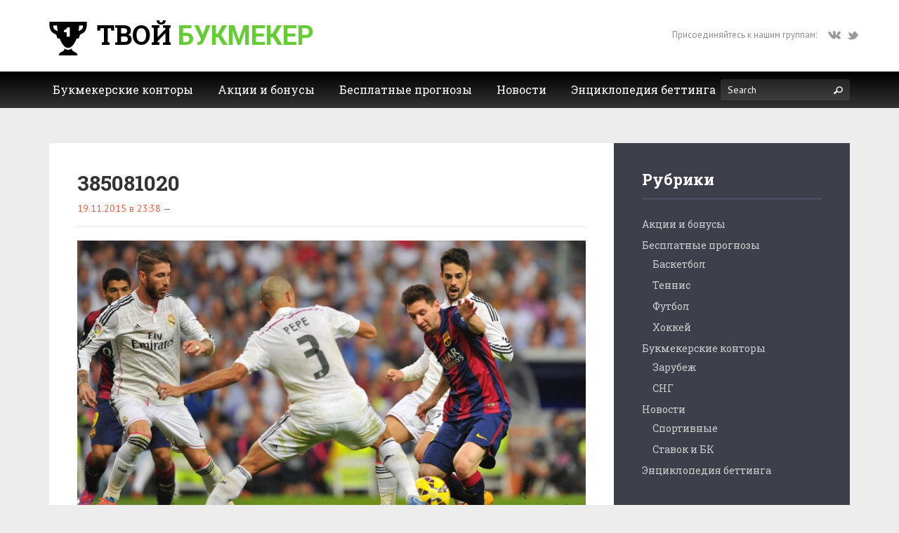

--- FILE ---
content_type: text/html; charset=UTF-8
request_url: http://tvoy-bukmeker.com/prognoz-na-match-real-barselona-la-liga-17-11-2015/attachment/385081020/
body_size: 12175
content:
<!doctype html>
<!--[if lt IE 7 ]><html lang="en" class="no-js ie6"> <![endif]-->
<!--[if IE 7 ]><html lang="en" class="no-js ie7"> <![endif]-->
<!--[if IE 8 ]><html lang="en" class="no-js ie8"> <![endif]-->
<!--[if IE 9 ]><html lang="en" class="no-js ie9"> <![endif]-->
<!--[if (gt IE 9)|!(IE)]><html lang="en" class="no-js" lang="ru-RU"> <![endif]-->
<head>
    <meta http-equiv="Content-Type" content="text/html; charset=UTF-8" />
    <meta http-equiv="X-UA-Compatible" content="IE=edge,chrome=1">
    <meta name="viewport" content="width=device-width,initial-scale=1">
    <title>385081020    </title>
        <meta name='robots' content='index, follow, max-image-preview:large, max-snippet:-1, max-video-preview:-1' />
	<style>img:is([sizes="auto" i], [sizes^="auto," i]) { contain-intrinsic-size: 3000px 1500px }</style>
	
	<!-- This site is optimized with the Yoast SEO plugin v24.8.1 - https://yoast.com/wordpress/plugins/seo/ -->
	<link rel="canonical" href="http://tvoy-bukmeker.com/prognoz-na-match-real-barselona-la-liga-17-11-2015/attachment/385081020/" />
	<meta property="og:locale" content="ru_RU" />
	<meta property="og:type" content="article" />
	<meta property="og:title" content="385081020" />
	<meta property="og:url" content="http://tvoy-bukmeker.com/prognoz-na-match-real-barselona-la-liga-17-11-2015/attachment/385081020/" />
	<meta property="og:site_name" content="Твой букмекер — портал ставок" />
	<meta property="og:image" content="http://tvoy-bukmeker.com/prognoz-na-match-real-barselona-la-liga-17-11-2015/attachment/385081020" />
	<meta property="og:image:width" content="1600" />
	<meta property="og:image:height" content="900" />
	<meta property="og:image:type" content="image/jpeg" />
	<meta name="twitter:card" content="summary_large_image" />
	<script type="application/ld+json" class="yoast-schema-graph">{"@context":"https://schema.org","@graph":[{"@type":"WebPage","@id":"http://tvoy-bukmeker.com/prognoz-na-match-real-barselona-la-liga-17-11-2015/attachment/385081020/","url":"http://tvoy-bukmeker.com/prognoz-na-match-real-barselona-la-liga-17-11-2015/attachment/385081020/","name":"385081020","isPartOf":{"@id":"http://tvoy-bukmeker.com/#website"},"primaryImageOfPage":{"@id":"http://tvoy-bukmeker.com/prognoz-na-match-real-barselona-la-liga-17-11-2015/attachment/385081020/#primaryimage"},"image":{"@id":"http://tvoy-bukmeker.com/prognoz-na-match-real-barselona-la-liga-17-11-2015/attachment/385081020/#primaryimage"},"thumbnailUrl":"http://tvoy-bukmeker.com/wp-content/uploads/385081020.jpg","datePublished":"2015-11-19T20:38:41+00:00","breadcrumb":{"@id":"http://tvoy-bukmeker.com/prognoz-na-match-real-barselona-la-liga-17-11-2015/attachment/385081020/#breadcrumb"},"inLanguage":"ru-RU","potentialAction":[{"@type":"ReadAction","target":["http://tvoy-bukmeker.com/prognoz-na-match-real-barselona-la-liga-17-11-2015/attachment/385081020/"]}]},{"@type":"ImageObject","inLanguage":"ru-RU","@id":"http://tvoy-bukmeker.com/prognoz-na-match-real-barselona-la-liga-17-11-2015/attachment/385081020/#primaryimage","url":"http://tvoy-bukmeker.com/wp-content/uploads/385081020.jpg","contentUrl":"http://tvoy-bukmeker.com/wp-content/uploads/385081020.jpg","width":1600,"height":900},{"@type":"BreadcrumbList","@id":"http://tvoy-bukmeker.com/prognoz-na-match-real-barselona-la-liga-17-11-2015/attachment/385081020/#breadcrumb","itemListElement":[{"@type":"ListItem","position":1,"name":"Главная страница","item":"http://tvoy-bukmeker.com/"},{"@type":"ListItem","position":2,"name":"Реал &#8212; Барселона (Ла Лига, 17.11.2015)","item":"http://tvoy-bukmeker.com/prognoz-na-match-real-barselona-la-liga-17-11-2015/"},{"@type":"ListItem","position":3,"name":"385081020"}]},{"@type":"WebSite","@id":"http://tvoy-bukmeker.com/#website","url":"http://tvoy-bukmeker.com/","name":"Твой букмекер — портал ставок","description":"","potentialAction":[{"@type":"SearchAction","target":{"@type":"EntryPoint","urlTemplate":"http://tvoy-bukmeker.com/?s={search_term_string}"},"query-input":{"@type":"PropertyValueSpecification","valueRequired":true,"valueName":"search_term_string"}}],"inLanguage":"ru-RU"}]}</script>
	<!-- / Yoast SEO plugin. -->


<link rel='dns-prefetch' href='//maps.google.com' />
<link rel="alternate" type="application/rss+xml" title="Твой букмекер — портал ставок &raquo; Лента" href="http://tvoy-bukmeker.com/feed/" />
<link rel="alternate" type="application/rss+xml" title="Твой букмекер — портал ставок &raquo; Лента комментариев" href="http://tvoy-bukmeker.com/comments/feed/" />
<link rel="alternate" type="application/rss+xml" title="Твой букмекер — портал ставок &raquo; Лента комментариев к &laquo;385081020&raquo;" href="http://tvoy-bukmeker.com/prognoz-na-match-real-barselona-la-liga-17-11-2015/attachment/385081020/feed/" />
<script type="text/javascript">
/* <![CDATA[ */
window._wpemojiSettings = {"baseUrl":"https:\/\/s.w.org\/images\/core\/emoji\/15.0.3\/72x72\/","ext":".png","svgUrl":"https:\/\/s.w.org\/images\/core\/emoji\/15.0.3\/svg\/","svgExt":".svg","source":{"concatemoji":"http:\/\/tvoy-bukmeker.com\/wp-includes\/js\/wp-emoji-release.min.js?ver=6.7.4"}};
/*! This file is auto-generated */
!function(i,n){var o,s,e;function c(e){try{var t={supportTests:e,timestamp:(new Date).valueOf()};sessionStorage.setItem(o,JSON.stringify(t))}catch(e){}}function p(e,t,n){e.clearRect(0,0,e.canvas.width,e.canvas.height),e.fillText(t,0,0);var t=new Uint32Array(e.getImageData(0,0,e.canvas.width,e.canvas.height).data),r=(e.clearRect(0,0,e.canvas.width,e.canvas.height),e.fillText(n,0,0),new Uint32Array(e.getImageData(0,0,e.canvas.width,e.canvas.height).data));return t.every(function(e,t){return e===r[t]})}function u(e,t,n){switch(t){case"flag":return n(e,"\ud83c\udff3\ufe0f\u200d\u26a7\ufe0f","\ud83c\udff3\ufe0f\u200b\u26a7\ufe0f")?!1:!n(e,"\ud83c\uddfa\ud83c\uddf3","\ud83c\uddfa\u200b\ud83c\uddf3")&&!n(e,"\ud83c\udff4\udb40\udc67\udb40\udc62\udb40\udc65\udb40\udc6e\udb40\udc67\udb40\udc7f","\ud83c\udff4\u200b\udb40\udc67\u200b\udb40\udc62\u200b\udb40\udc65\u200b\udb40\udc6e\u200b\udb40\udc67\u200b\udb40\udc7f");case"emoji":return!n(e,"\ud83d\udc26\u200d\u2b1b","\ud83d\udc26\u200b\u2b1b")}return!1}function f(e,t,n){var r="undefined"!=typeof WorkerGlobalScope&&self instanceof WorkerGlobalScope?new OffscreenCanvas(300,150):i.createElement("canvas"),a=r.getContext("2d",{willReadFrequently:!0}),o=(a.textBaseline="top",a.font="600 32px Arial",{});return e.forEach(function(e){o[e]=t(a,e,n)}),o}function t(e){var t=i.createElement("script");t.src=e,t.defer=!0,i.head.appendChild(t)}"undefined"!=typeof Promise&&(o="wpEmojiSettingsSupports",s=["flag","emoji"],n.supports={everything:!0,everythingExceptFlag:!0},e=new Promise(function(e){i.addEventListener("DOMContentLoaded",e,{once:!0})}),new Promise(function(t){var n=function(){try{var e=JSON.parse(sessionStorage.getItem(o));if("object"==typeof e&&"number"==typeof e.timestamp&&(new Date).valueOf()<e.timestamp+604800&&"object"==typeof e.supportTests)return e.supportTests}catch(e){}return null}();if(!n){if("undefined"!=typeof Worker&&"undefined"!=typeof OffscreenCanvas&&"undefined"!=typeof URL&&URL.createObjectURL&&"undefined"!=typeof Blob)try{var e="postMessage("+f.toString()+"("+[JSON.stringify(s),u.toString(),p.toString()].join(",")+"));",r=new Blob([e],{type:"text/javascript"}),a=new Worker(URL.createObjectURL(r),{name:"wpTestEmojiSupports"});return void(a.onmessage=function(e){c(n=e.data),a.terminate(),t(n)})}catch(e){}c(n=f(s,u,p))}t(n)}).then(function(e){for(var t in e)n.supports[t]=e[t],n.supports.everything=n.supports.everything&&n.supports[t],"flag"!==t&&(n.supports.everythingExceptFlag=n.supports.everythingExceptFlag&&n.supports[t]);n.supports.everythingExceptFlag=n.supports.everythingExceptFlag&&!n.supports.flag,n.DOMReady=!1,n.readyCallback=function(){n.DOMReady=!0}}).then(function(){return e}).then(function(){var e;n.supports.everything||(n.readyCallback(),(e=n.source||{}).concatemoji?t(e.concatemoji):e.wpemoji&&e.twemoji&&(t(e.twemoji),t(e.wpemoji)))}))}((window,document),window._wpemojiSettings);
/* ]]> */
</script>
<link rel='stylesheet' id='contact-form-7-group-css' href='http://tvoy-bukmeker.com/wp-content/plugins/bwp-minify/min/?f=wp-content/plugins/contact-form-7/includes/css/styles.css,wp-content/themes/gameszone-child/css/bootstrap.css,wp-content/themes/gameszone-child/css/bootstrap-theme.css,wp-content/themes/gameszone-child/style.css,wp-content/themes/gameszone-parent/framework/static/css/prettyPhoto.css,wp-content/themes/gameszone-child/css/animate.min.css,wp-content/themes/gameszone-child/css/shCore.css,wp-content/themes/gameszone-child/css/meanmenu.css,wp-content/themes/gameszone-child/css/shThemeDefault.css,wp-content/themes/gameszone-child/css/jquery.mCustomScrollbar.css&#038;ver=6.7.4' type='text/css' media='all' />
<script type="text/javascript" src="http://tvoy-bukmeker.com/wp-includes/js/jquery/jquery.min.js?ver=3.7.1" id="jquery-core-js"></script>
<script type="text/javascript" src="http://tvoy-bukmeker.com/wp-includes/js/jquery/jquery-migrate.min.js?ver=3.4.1" id="jquery-migrate-js"></script>
<link rel="https://api.w.org/" href="http://tvoy-bukmeker.com/wp-json/" /><link rel="alternate" title="JSON" type="application/json" href="http://tvoy-bukmeker.com/wp-json/wp/v2/media/1433" />
<link rel='shortlink' href='http://tvoy-bukmeker.com/?p=1433' />
<link rel="alternate" title="oEmbed (JSON)" type="application/json+oembed" href="http://tvoy-bukmeker.com/wp-json/oembed/1.0/embed?url=http%3A%2F%2Ftvoy-bukmeker.com%2Fprognoz-na-match-real-barselona-la-liga-17-11-2015%2Fattachment%2F385081020%2F" />
<link rel="alternate" title="oEmbed (XML)" type="text/xml+oembed" href="http://tvoy-bukmeker.com/wp-json/oembed/1.0/embed?url=http%3A%2F%2Ftvoy-bukmeker.com%2Fprognoz-na-match-real-barselona-la-liga-17-11-2015%2Fattachment%2F385081020%2F&#038;format=xml" />
<link rel="shortcut icon" href="http://tvoy-bukmeker.com/wp-content/uploads/fav.ico"/>
<style>button#responsive-menu-button,
#responsive-menu-container {
    display: none;
    -webkit-text-size-adjust: 100%;
}

@media screen and (max-width:767px) {

    #responsive-menu-container {
        display: block;
        position: fixed;
        top: 0;
        bottom: 0;
        z-index: 99998;
        padding-bottom: 5px;
        margin-bottom: -5px;
        outline: 1px solid transparent;
        overflow-y: auto;
        overflow-x: hidden;
    }

    #responsive-menu-container .responsive-menu-search-box {
        width: 100%;
        padding: 0 2%;
        border-radius: 2px;
        height: 50px;
        -webkit-appearance: none;
    }

    #responsive-menu-container.push-left,
    #responsive-menu-container.slide-left {
        transform: translateX(-100%);
        -ms-transform: translateX(-100%);
        -webkit-transform: translateX(-100%);
        -moz-transform: translateX(-100%);
    }

    .responsive-menu-open #responsive-menu-container.push-left,
    .responsive-menu-open #responsive-menu-container.slide-left {
        transform: translateX(0);
        -ms-transform: translateX(0);
        -webkit-transform: translateX(0);
        -moz-transform: translateX(0);
    }

    #responsive-menu-container.push-top,
    #responsive-menu-container.slide-top {
        transform: translateY(-100%);
        -ms-transform: translateY(-100%);
        -webkit-transform: translateY(-100%);
        -moz-transform: translateY(-100%);
    }

    .responsive-menu-open #responsive-menu-container.push-top,
    .responsive-menu-open #responsive-menu-container.slide-top {
        transform: translateY(0);
        -ms-transform: translateY(0);
        -webkit-transform: translateY(0);
        -moz-transform: translateY(0);
    }

    #responsive-menu-container.push-right,
    #responsive-menu-container.slide-right {
        transform: translateX(100%);
        -ms-transform: translateX(100%);
        -webkit-transform: translateX(100%);
        -moz-transform: translateX(100%);
    }

    .responsive-menu-open #responsive-menu-container.push-right,
    .responsive-menu-open #responsive-menu-container.slide-right {
        transform: translateX(0);
        -ms-transform: translateX(0);
        -webkit-transform: translateX(0);
        -moz-transform: translateX(0);
    }

    #responsive-menu-container.push-bottom,
    #responsive-menu-container.slide-bottom {
        transform: translateY(100%);
        -ms-transform: translateY(100%);
        -webkit-transform: translateY(100%);
        -moz-transform: translateY(100%);
    }

    .responsive-menu-open #responsive-menu-container.push-bottom,
    .responsive-menu-open #responsive-menu-container.slide-bottom {
        transform: translateY(0);
        -ms-transform: translateY(0);
        -webkit-transform: translateY(0);
        -moz-transform: translateY(0);
    }

    #responsive-menu-container,
    #responsive-menu-container:before,
    #responsive-menu-container:after,
    #responsive-menu-container *,
    #responsive-menu-container *:before,
    #responsive-menu-container *:after {
         box-sizing: border-box;
         margin: 0;
         padding: 0;
    }

    #responsive-menu-container #responsive-menu-search-box,
    #responsive-menu-container #responsive-menu-additional-content,
    #responsive-menu-container #responsive-menu-title {
        padding: 25px 5%;
    }

    #responsive-menu-container #responsive-menu,
    #responsive-menu-container #responsive-menu ul {
        width: 100%;
    }
    #responsive-menu-container #responsive-menu ul.responsive-menu-submenu {
        display: none;
    }

    #responsive-menu-container #responsive-menu ul.responsive-menu-submenu.responsive-menu-submenu-open {
         display: block;
    }

    #responsive-menu-container #responsive-menu ul.responsive-menu-submenu-depth-1 a.responsive-menu-item-link {
        padding-left:10%;
    }

    #responsive-menu-container #responsive-menu ul.responsive-menu-submenu-depth-2 a.responsive-menu-item-link {
        padding-left:15%;
    }

    #responsive-menu-container #responsive-menu ul.responsive-menu-submenu-depth-3 a.responsive-menu-item-link {
        padding-left:20%;
    }

    #responsive-menu-container #responsive-menu ul.responsive-menu-submenu-depth-4 a.responsive-menu-item-link {
        padding-left:25%;
    }

    #responsive-menu-container #responsive-menu ul.responsive-menu-submenu-depth-5 a.responsive-menu-item-link {
        padding-left:30%;
    }

    #responsive-menu-container li.responsive-menu-item {
        width: 100%;
        list-style: none;
    }

    #responsive-menu-container li.responsive-menu-item a {
        width: 100%;
        display: block;
        text-decoration: none;
        padding: 05%;
        position: relative;
    }

    #responsive-menu-container li.responsive-menu-item a .fa {
        margin-right: 15px;
    }

    #responsive-menu-container li.responsive-menu-item a .responsive-menu-subarrow {
        position: absolute;
        top: 0;
        bottom: 0;
        text-align: center;
        overflow: hidden;
    }

    #responsive-menu-container li.responsive-menu-item a .responsive-menu-subarrow  .fa {
        margin-right: 0;
    }

    button#responsive-menu-button .responsive-menu-button-icon-inactive {
        display: none;
    }

    button#responsive-menu-button {
        z-index: 99999;
        display: none;
        overflow: hidden;
        outline: none;
    }

    button#responsive-menu-button img {
        max-width: 100%;
    }

    .responsive-menu-label {
        display: inline-block;
        font-weight: 600;
        margin: 0 5px;
        vertical-align: middle;
    }

    .responsive-menu-label .responsive-menu-button-text-open {
        display: none;
    }

    .responsive-menu-accessible {
        display: inline-block;
    }

    .responsive-menu-accessible .responsive-menu-box {
        display: inline-block;
        vertical-align: middle;
    }

    .responsive-menu-label.responsive-menu-label-top,
    .responsive-menu-label.responsive-menu-label-bottom
    {
        display: block;
        margin: 0 auto;
    }

    button#responsive-menu-button {
        padding: 0 0;
        display: inline-block;
        cursor: pointer;
        transition-property: opacity, filter;
        transition-duration: 0.15s;
        transition-timing-function: linear;
        font: inherit;
        color: inherit;
        text-transform: none;
        background-color: transparent;
        border: 0;
        margin: 0;
        overflow: visible;
    }

    .responsive-menu-box {
        width:25px;
        height:19px;
        display: inline-block;
        position: relative;
    }

    .responsive-menu-inner {
        display: block;
        top: 50%;
        margin-top:-1.5px;
    }

    .responsive-menu-inner,
    .responsive-menu-inner::before,
    .responsive-menu-inner::after {
         width:25px;
         height:3px;
         background-color:#ffffff;
         border-radius: 4px;
         position: absolute;
         transition-property: transform;
         transition-duration: 0.15s;
         transition-timing-function: ease;
    }

    .responsive-menu-open .responsive-menu-inner,
    .responsive-menu-open .responsive-menu-inner::before,
    .responsive-menu-open .responsive-menu-inner::after {
        background-color:#ffffff;
    }

    button#responsive-menu-button:hover .responsive-menu-inner,
    button#responsive-menu-button:hover .responsive-menu-inner::before,
    button#responsive-menu-button:hover .responsive-menu-inner::after,
    button#responsive-menu-button:hover .responsive-menu-open .responsive-menu-inner,
    button#responsive-menu-button:hover .responsive-menu-open .responsive-menu-inner::before,
    button#responsive-menu-button:hover .responsive-menu-open .responsive-menu-inner::after,
    button#responsive-menu-button:focus .responsive-menu-inner,
    button#responsive-menu-button:focus .responsive-menu-inner::before,
    button#responsive-menu-button:focus .responsive-menu-inner::after,
    button#responsive-menu-button:focus .responsive-menu-open .responsive-menu-inner,
    button#responsive-menu-button:focus .responsive-menu-open .responsive-menu-inner::before,
    button#responsive-menu-button:focus .responsive-menu-open .responsive-menu-inner::after {
        background-color:#ffffff;
    }

    .responsive-menu-inner::before,
    .responsive-menu-inner::after {
         content: "";
         display: block;
    }

    .responsive-menu-inner::before {
         top:-8px;
    }

    .responsive-menu-inner::after {
         bottom:-8px;
    }.responsive-menu-boring .responsive-menu-inner,
.responsive-menu-boring .responsive-menu-inner::before,
.responsive-menu-boring .responsive-menu-inner::after {
    transition-property: none;
}

.responsive-menu-boring.is-active .responsive-menu-inner {
    transform: rotate(45deg);
}

.responsive-menu-boring.is-active .responsive-menu-inner::before {
    top: 0;
    opacity: 0;
}

.responsive-menu-boring.is-active .responsive-menu-inner::after {
    bottom: 0;
    transform: rotate(-90deg);
}
    button#responsive-menu-button {
        width:50px;
        height:50px;
        position:relative;
        top:15px;left:0%;    }
    button#responsive-menu-button .responsive-menu-box {
        color:#ffffff;
    }

    .responsive-menu-open button#responsive-menu-button .responsive-menu-box {
        color:#ffffff;
    }

    .responsive-menu-label {
        color:#ffffff;
        font-size:14px;
        line-height:13px;    }

    button#responsive-menu-button {
        display: inline-block;
        transition: transform0.5s, background-color0.5s;
    }        html.responsive-menu-open {
            cursor: pointer;
        }

        #responsive-menu-container {
            cursor: initial;
        }
    #responsive-menu-container {
        width:75%;left: 0;
        transition: transform0.5s;
        text-align:left;            background:#212121;    }

    #responsive-menu-container #responsive-menu-wrapper {
        background:#212121;
    }

    #responsive-menu-container #responsive-menu-additional-content {
        color:#ffffff;
    }

    #responsive-menu-container .responsive-menu-search-box {
        background:#ffffff;
        border: 2px solid#dadada;
        color:#333333;
    }

    #responsive-menu-container .responsive-menu-search-box:-ms-input-placeholder {
        color:#c7c7cd;
    }

    #responsive-menu-container .responsive-menu-search-box::-webkit-input-placeholder {
        color:#c7c7cd;
    }

    #responsive-menu-container .responsive-menu-search-box:-moz-placeholder {
        color:#c7c7cd;
        opacity: 1;
    }

    #responsive-menu-container .responsive-menu-search-box::-moz-placeholder {
        color:#c7c7cd;
        opacity: 1;
    }

    #responsive-menu-container .responsive-menu-item-link,
    #responsive-menu-container #responsive-menu-title,
    #responsive-menu-container .responsive-menu-subarrow {
        transition: background-color0.5s, border-color0.5s, color0.5s;
    }

    #responsive-menu-container #responsive-menu-title {
        background-color:#212121;
        color:#66cc33;
        font-size:18px;
        text-align:left;
    }

    #responsive-menu-container #responsive-menu-title a {
        color:#66cc33;
        font-size:18px;
        text-decoration: none;
    }

    #responsive-menu-container #responsive-menu-title a:hover {
        color:#66cc33;
    }

    #responsive-menu-container #responsive-menu-title:hover {
        background-color:#212121;
        color:#66cc33;
    }

    #responsive-menu-container #responsive-menu-title:hover a {
        color:#66cc33;
    }

    #responsive-menu-container #responsive-menu-title #responsive-menu-title-image {
        display: inline-block;
        vertical-align: middle;
        max-width: 100%;
        margin-bottom: 15px;
    }

    #responsive-menu-container #responsive-menu-title #responsive-menu-title-image img {        max-width: 100%;
    }

    #responsive-menu-container #responsive-menu > li.responsive-menu-item:first-child > a {
        border-top:1px solid#212121;
    }

    #responsive-menu-container #responsive-menu li.responsive-menu-item .responsive-menu-item-link {
        font-size:13px;
    }

    #responsive-menu-container #responsive-menu li.responsive-menu-item a {
        line-height:40px;
        border-bottom:1px solid#212121;
        color:#ffffff;
        background-color:#212121;            height:40px;    }

    #responsive-menu-container #responsive-menu li.responsive-menu-item a:hover {
        color:#ffffff;
        background-color:#3f3f3f;
        border-color:#212121;
    }

    #responsive-menu-container #responsive-menu li.responsive-menu-item a:hover .responsive-menu-subarrow {
        color:#ffffff;
        border-color:#3f3f3f;
        background-color:#3f3f3f;
    }

    #responsive-menu-container #responsive-menu li.responsive-menu-item a:hover .responsive-menu-subarrow.responsive-menu-subarrow-active {
        color:#ffffff;
        border-color:#3f3f3f;
        background-color:#3f3f3f;
    }

    #responsive-menu-container #responsive-menu li.responsive-menu-item a .responsive-menu-subarrow {right: 0;
        height:40px;
        line-height:40px;
        width:40px;
        color:#ffffff;
        border-left:1px solid#212121;
        background-color:#212121;
    }

    #responsive-menu-container #responsive-menu li.responsive-menu-item a .responsive-menu-subarrow.responsive-menu-subarrow-active {
        color:#ffffff;
        border-color:#212121;
        background-color:#212121;
    }

    #responsive-menu-container #responsive-menu li.responsive-menu-item a .responsive-menu-subarrow.responsive-menu-subarrow-active:hover {
        color:#ffffff;
        border-color:#3f3f3f;
        background-color:#3f3f3f;
    }

    #responsive-menu-container #responsive-menu li.responsive-menu-item a .responsive-menu-subarrow:hover {
        color:#ffffff;
        border-color:#3f3f3f;
        background-color:#3f3f3f;
    }

    #responsive-menu-container #responsive-menu li.responsive-menu-current-item > .responsive-menu-item-link {
        background-color:#212121;
        color:#ffffff;
        border-color:#212121;
    }

    #responsive-menu-container #responsive-menu li.responsive-menu-current-item > .responsive-menu-item-link:hover {
        background-color:#3f3f3f;
        color:#ffffff;
        border-color:#3f3f3f;
    }        #responsive-menu-container #responsive-menu ul.responsive-menu-submenu li.responsive-menu-item .responsive-menu-item-link {            font-size:13px;
        }

        #responsive-menu-container #responsive-menu ul.responsive-menu-submenu li.responsive-menu-item a {                height:40px;            line-height:40px;
            border-bottom:1px solid#212121;
            color:#ffffff;
            background-color:#212121;
        }

        #responsive-menu-container #responsive-menu ul.responsive-menu-submenu li.responsive-menu-item a:hover {
            color:#ffffff;
            background-color:#3f3f3f;
            border-color:#212121;
        }

        #responsive-menu-container #responsive-menu ul.responsive-menu-submenu li.responsive-menu-item a:hover .responsive-menu-subarrow {
            color:#ffffff;
            border-color:#3f3f3f;
            background-color:#3f3f3f;
        }

        #responsive-menu-container #responsive-menu ul.responsive-menu-submenu li.responsive-menu-item a:hover .responsive-menu-subarrow.responsive-menu-subarrow-active {
            color:#ffffff;
            border-color:#3f3f3f;
            background-color:#3f3f3f;
        }

        #responsive-menu-container #responsive-menu ul.responsive-menu-submenu li.responsive-menu-item a .responsive-menu-subarrow {right: 0;
            height:40px;
            line-height:40px;
            width:40px;
            color:#ffffff;
            border-left:1px solid#212121;
            background-color:#212121;
        }

        #responsive-menu-container #responsive-menu ul.responsive-menu-submenu li.responsive-menu-item a .responsive-menu-subarrow.responsive-menu-subarrow-active {
            color:#ffffff;
            border-color:#212121;
            background-color:#212121;
        }

        #responsive-menu-container #responsive-menu ul.responsive-menu-submenu li.responsive-menu-item a .responsive-menu-subarrow.responsive-menu-subarrow-active:hover {
            color:#ffffff;
            border-color:#3f3f3f;
            background-color:#3f3f3f;
        }

        #responsive-menu-container #responsive-menu ul.responsive-menu-submenu li.responsive-menu-item a .responsive-menu-subarrow:hover {
            color:#ffffff;
            border-color:#3f3f3f;
            background-color:#3f3f3f;
        }

        #responsive-menu-container #responsive-menu ul.responsive-menu-submenu li.responsive-menu-current-item > .responsive-menu-item-link {
            background-color:#212121;
            color:#ffffff;
            border-color:#212121;
        }

        #responsive-menu-container #responsive-menu ul.responsive-menu-submenu li.responsive-menu-current-item > .responsive-menu-item-link:hover {
            background-color:#3f3f3f;
            color:#ffffff;
            border-color:#3f3f3f;
        }}</style><script>jQuery(document).ready(function($) {

    var ResponsiveMenu = {
        trigger: '#responsive-menu-button',
        animationSpeed:500,
        breakpoint:767,
        pushButton: 'on',
        animationType: 'push',
        animationSide: 'left',
        pageWrapper: '',
        isOpen: false,
        triggerTypes: 'click',
        activeClass: 'is-active',
        container: '#responsive-menu-container',
        openClass: 'responsive-menu-open',
        accordion: 'off',
        activeArrow: '▲',
        inactiveArrow: '▼',
        wrapper: '#responsive-menu-wrapper',
        closeOnBodyClick: 'on',
        closeOnLinkClick: 'on',
        itemTriggerSubMenu: 'off',
        linkElement: '.responsive-menu-item-link',
        subMenuTransitionTime:200,
        openMenu: function() {
            $(this.trigger).addClass(this.activeClass);
            $('html').addClass(this.openClass);
            $('.responsive-menu-button-icon-active').hide();
            $('.responsive-menu-button-icon-inactive').show();
            this.setButtonTextOpen();
            this.setWrapperTranslate();
            this.isOpen = true;
        },
        closeMenu: function() {
            $(this.trigger).removeClass(this.activeClass);
            $('html').removeClass(this.openClass);
            $('.responsive-menu-button-icon-inactive').hide();
            $('.responsive-menu-button-icon-active').show();
            this.setButtonText();
            this.clearWrapperTranslate();
            this.isOpen = false;
        },
        setButtonText: function() {
            if($('.responsive-menu-button-text-open').length > 0 && $('.responsive-menu-button-text').length > 0) {
                $('.responsive-menu-button-text-open').hide();
                $('.responsive-menu-button-text').show();
            }
        },
        setButtonTextOpen: function() {
            if($('.responsive-menu-button-text').length > 0 && $('.responsive-menu-button-text-open').length > 0) {
                $('.responsive-menu-button-text').hide();
                $('.responsive-menu-button-text-open').show();
            }
        },
        triggerMenu: function() {
            this.isOpen ? this.closeMenu() : this.openMenu();
        },
        triggerSubArrow: function(subarrow) {
            var sub_menu = $(subarrow).parent().siblings('.responsive-menu-submenu');
            var self = this;
            if(this.accordion == 'on') {
                /* Get Top Most Parent and the siblings */
                var top_siblings = sub_menu.parents('.responsive-menu-item-has-children').last().siblings('.responsive-menu-item-has-children');
                var first_siblings = sub_menu.parents('.responsive-menu-item-has-children').first().siblings('.responsive-menu-item-has-children');
                /* Close up just the top level parents to key the rest as it was */
                top_siblings.children('.responsive-menu-submenu').slideUp(self.subMenuTransitionTime, 'linear').removeClass('responsive-menu-submenu-open');
                /* Set each parent arrow to inactive */
                top_siblings.each(function() {
                    $(this).find('.responsive-menu-subarrow').first().html(self.inactiveArrow);
                    $(this).find('.responsive-menu-subarrow').first().removeClass('responsive-menu-subarrow-active');
                });
                /* Now Repeat for the current item siblings */
                first_siblings.children('.responsive-menu-submenu').slideUp(self.subMenuTransitionTime, 'linear').removeClass('responsive-menu-submenu-open');
                first_siblings.each(function() {
                    $(this).find('.responsive-menu-subarrow').first().html(self.inactiveArrow);
                    $(this).find('.responsive-menu-subarrow').first().removeClass('responsive-menu-subarrow-active');
                });
            }
            if(sub_menu.hasClass('responsive-menu-submenu-open')) {
                sub_menu.slideUp(self.subMenuTransitionTime, 'linear').removeClass('responsive-menu-submenu-open');
                $(subarrow).html(this.inactiveArrow);
                $(subarrow).removeClass('responsive-menu-subarrow-active');
            } else {
                sub_menu.slideDown(self.subMenuTransitionTime, 'linear').addClass('responsive-menu-submenu-open');
                $(subarrow).html(this.activeArrow);
                $(subarrow).addClass('responsive-menu-subarrow-active');
            }
        },
        menuHeight: function() {
            return $(this.container).height();
        },
        menuWidth: function() {
            return $(this.container).width();
        },
        wrapperHeight: function() {
            return $(this.wrapper).height();
        },
        setWrapperTranslate: function() {
            switch(this.animationSide) {
                case 'left':
                    translate = 'translateX(' + this.menuWidth() + 'px)'; break;
                case 'right':
                    translate = 'translateX(-' + this.menuWidth() + 'px)'; break;
                case 'top':
                    translate = 'translateY(' + this.wrapperHeight() + 'px)'; break;
                case 'bottom':
                    translate = 'translateY(-' + this.menuHeight() + 'px)'; break;
            }
            if(this.animationType == 'push') {
                $(this.pageWrapper).css({'transform':translate});
                $('html, body').css('overflow-x', 'hidden');
            }
            if(this.pushButton == 'on') {
                $('#responsive-menu-button').css({'transform':translate});
            }
        },
        clearWrapperTranslate: function() {
            var self = this;
            if(this.animationType == 'push') {
                $(this.pageWrapper).css({'transform':''});
                setTimeout(function() {
                    $('html, body').css('overflow-x', '');
                }, self.animationSpeed);
            }
            if(this.pushButton == 'on') {
                $('#responsive-menu-button').css({'transform':''});
            }
        },
        init: function() {
            var self = this;
            $(this.trigger).on(this.triggerTypes, function(e){
                e.stopPropagation();
                self.triggerMenu();
            });
            $(this.trigger).mouseup(function(){
                $(self.trigger).blur();
            });
            $('.responsive-menu-subarrow').on('click', function(e) {
                e.preventDefault();
                e.stopPropagation();
                self.triggerSubArrow(this);
            });
            $(window).resize(function() {
                if($(window).width() > self.breakpoint) {
                    if(self.isOpen){
                        self.closeMenu();
                    }
                } else {
                    if($('.responsive-menu-open').length>0){
                        self.setWrapperTranslate();
                    }
                }
            });
            if(this.closeOnLinkClick == 'on') {
                $(this.linkElement).on('click', function(e) {
                    e.preventDefault();
                    /* Fix for when close menu on parent clicks is on */
                    if(self.itemTriggerSubMenu == 'on' && $(this).is('.responsive-menu-item-has-children > ' + self.linkElement)) {
                        return;
                    }
                    old_href = $(this).attr('href');
                    old_target = typeof $(this).attr('target') == 'undefined' ? '_self' : $(this).attr('target');
                    if(self.isOpen) {
                        if($(e.target).closest('.responsive-menu-subarrow').length) {
                            return;
                        }
                        self.closeMenu();
                        setTimeout(function() {
                            window.open(old_href, old_target);
                        }, self.animationSpeed);
                    }
                });
            }
            if(this.closeOnBodyClick == 'on') {
                $(document).on('click', 'body', function(e) {
                    if(self.isOpen) {
                        if($(e.target).closest('#responsive-menu-container').length || $(e.target).closest('#responsive-menu-button').length) {
                            return;
                        }
                    }
                    self.closeMenu();
                });
            }
            if(this.itemTriggerSubMenu == 'on') {
                $('.responsive-menu-item-has-children > ' + this.linkElement).on('click', function(e) {
                    e.preventDefault();
                    self.triggerSubArrow($(this).children('.responsive-menu-subarrow').first());
                });
            }
        }
    };
    ResponsiveMenu.init();
});</script>
<script type="text/javascript">/* <![CDATA[ */
tf_script={"TF_THEME_PREFIX":"gameszone","TFUSE_THEME_URL":"http:\/\/tvoy-bukmeker.com\/wp-content\/themes\/gameszone-parent","ajaxurl":"http:\/\/tvoy-bukmeker.com\/wp-admin\/admin-ajax.php"};
/* ]]> */</script>

<link rel="stylesheet" href="http://tvoy-bukmeker.com/wp-content/themes/gameszone-parent/cache/min-css-b62f7f6efd062702929d72ac7cd02f96.css?m=0" type="text/css" media="all" />	
<!-- Global site tag (gtag.js) - Google Analytics -->
<script async src="https://www.googletagmanager.com/gtag/js?id=UA-89159557-3"></script>
<script>
  window.dataLayer = window.dataLayer || [];
  function gtag(){dataLayer.push(arguments);}
  gtag('js', new Date());

  gtag('config', 'UA-89159557-3');
</script>
	
</head>
<body class="attachment attachment-template-default single single-attachment postid-1433 attachmentid-1433 attachment-jpeg responsive-menu-push-left">
    <div id="page" class="hfeed site">
                <div id="masthead" class="site-header" role="banner">
            <div class="site-header-container">
                <div class="header-main">
                    <div class="header-main-container">

                        <div class="header-logo">
                            
            <div class="site-title"><a href="http://tvoy-bukmeker.com"><img style="margin-top: -13px; margin-bottom: -15px;" src="/wp-content/themes/gameszone-child/i/logo.png"> Твой <span>Букмекер</span></a></div>

                              </div>

                        
        <!--noindex--><div class="header-socials">
                    <span class="social-title">Присоединяйтесь к нашим группам:</span>
                <span class="social-icons">
                            <a href="#" target="_blank" rel="nofollow" title="Facebook"><i class="tficon-facebook"></i> <span>Facebook</span></a>
                                        <a href="http://twitter.com/tvoy_bukmeker" target="_blank" rel="nofollow" title="Twitter"><i class="tficon-twitter"></i> <span>Twitter</span></a>
                                                        </span>
    </div><!--/noindex-->
                    </div>
                </div><!-- .header-main -->
                
                <div class="header-second">
                    <div class="header-second-container">
                        <div class="nav-main">
                            <nav role="navigation" class="site-navigation main-navigation">
                                <div id="default_menu" class="menu-menyu-1-container"><ul id="menu-menyu-1" class="dropdown"><li id="menu-item-1200" class="menu-item menu-item-type-taxonomy menu-item-object-category menu-item-has-children menu-item-1200"><a href="http://tvoy-bukmeker.com/bukmekerskie-kontory/"><span>Букмекерские конторы</span></a>
<ul class="submenu-1" >
	<li id="menu-item-1201" class="menu-item menu-item-type-taxonomy menu-item-object-category menu-item-1201"><a href="http://tvoy-bukmeker.com/bukmekerskie-kontory/zarubezh/"><span>Зарубеж</span></a></li>
	<li id="menu-item-1202" class="menu-item menu-item-type-taxonomy menu-item-object-category menu-item-1202"><a href="http://tvoy-bukmeker.com/bukmekerskie-kontory/sng/"><span>СНГ</span></a></li>
</ul>
</li>
<li id="menu-item-1194" class="menu-item menu-item-type-taxonomy menu-item-object-category menu-item-1194"><a href="http://tvoy-bukmeker.com/aktsii-i-bonusy/"><span>Акции и бонусы</span></a></li>
<li id="menu-item-1195" class="menu-item menu-item-type-taxonomy menu-item-object-category menu-item-has-children menu-item-1195"><a href="http://tvoy-bukmeker.com/besplatnye-prognozy/"><span>Бесплатные прогнозы</span></a>
<ul class="submenu-1" >
	<li id="menu-item-1196" class="menu-item menu-item-type-taxonomy menu-item-object-category menu-item-1196"><a href="http://tvoy-bukmeker.com/besplatnye-prognozy/basketbol/"><span>Баскетбол</span></a></li>
	<li id="menu-item-1197" class="menu-item menu-item-type-taxonomy menu-item-object-category menu-item-1197"><a href="http://tvoy-bukmeker.com/besplatnye-prognozy/tennis/"><span>Теннис</span></a></li>
	<li id="menu-item-1198" class="menu-item menu-item-type-taxonomy menu-item-object-category menu-item-1198"><a href="http://tvoy-bukmeker.com/besplatnye-prognozy/futbol/"><span>Футбол</span></a></li>
	<li id="menu-item-1199" class="menu-item menu-item-type-taxonomy menu-item-object-category menu-item-1199"><a href="http://tvoy-bukmeker.com/besplatnye-prognozy/hokkej/"><span>Хоккей</span></a></li>
</ul>
</li>
<li id="menu-item-1203" class="menu-item menu-item-type-taxonomy menu-item-object-category menu-item-has-children menu-item-1203"><a href="http://tvoy-bukmeker.com/news/"><span>Новости</span></a>
<ul class="submenu-1" >
	<li id="menu-item-1204" class="menu-item menu-item-type-taxonomy menu-item-object-category menu-item-1204"><a href="http://tvoy-bukmeker.com/news/sportivnye/"><span>Спортивные</span></a></li>
	<li id="menu-item-1205" class="menu-item menu-item-type-taxonomy menu-item-object-category menu-item-1205"><a href="http://tvoy-bukmeker.com/news/stavok-i-bk/"><span>Ставок и БК</span></a></li>
</ul>
</li>
<li id="menu-item-1206" class="menu-item menu-item-type-taxonomy menu-item-object-category menu-item-1206"><a href="http://tvoy-bukmeker.com/entsiklopediya-bettinga/"><span>Энциклопедия беттинга</span></a></li>
</ul></div>	<button id="responsive-menu-button" class="responsive-menu-button responsive-menu-boring          responsive-menu-accessible" type="button" aria-label="Меню" style="">

    <span class="responsive-menu-box">
        <span class="responsive-menu-inner"></span>
    </span>

    </button>								
                            </nav>
                        </div>
                        <div class="header-search">
                            <form id="searchForm" action="http://tvoy-bukmeker.com/" method="get">
                                <label>Search</label>
                                <input type="text" name="s" id="s" value="" class="stext" placeholder="Search">
                                <button type="submit" id="searchSubmit" class="button-search"><i class="tficon-search"></i></button>
                            </form>
                        </div>
                    </div>
                </div>
                
            </div>   
        </div>
    <div id="main" class="site-main" role="main"><div class="main-row content-row">
    <div class="container">
                            <div class="middle-main content-cols2">
                 
                    <div id="primary" class="content-area">
                        <div class="inner">
                                                                <div class="post post-details">
    <div class="entry-header">
            <h1 class="entry-title">385081020</h1>
        <div class="entry-meta">
            <time class="entry-date" datetime="">19.11.2015 в 23:38</time>
            &mdash; <span class="cat-links"></span>
                    </div>
    </div>
                    <div class="post-thumbnail" href="http://tvoy-bukmeker.com/prognoz-na-match-real-barselona-la-liga-17-11-2015/attachment/385081020/"><img src="http://tvoy-bukmeker.com/wp-content/uploads/385081020.jpg" alt=""/></div>
          
	
	
	
 

	
	
	
	
	
	
	 <article class="entry-content">
	
        <p class="attachment"><a href='http://tvoy-bukmeker.com/wp-content/uploads/385081020.jpg'><img fetchpriority="high" decoding="async" width="300" height="169" src="http://tvoy-bukmeker.com/wp-content/uploads/385081020-300x169.jpg" class="attachment-medium size-medium" alt="" srcset="http://tvoy-bukmeker.com/wp-content/uploads/385081020-300x169.jpg 300w, http://tvoy-bukmeker.com/wp-content/uploads/385081020-1024x576.jpg 1024w, http://tvoy-bukmeker.com/wp-content/uploads/385081020.jpg 1600w" sizes="(max-width: 300px) 100vw, 300px" /></a></p>
 
        <div class="clear"></div>
		
		
		
        		
				
		<div style="margin-bottom: 30px;"><div class='yarpp yarpp-related yarpp-related-website yarpp-related-none yarpp-template-list'>
</div>
</div>
		
		<div><div class="dfad dfad_pos_1 dfad_first" id="_ad_2368"><!--noindex--><div class="big-block"><a href="/website/williamhill/" target="_blank" rel="nofollow"><img src="/wp-content/themes/gameszone-child/i/728.gif"></a></div><!--/noindex--></div></div>        <script type="text/javascript">(function (w, doc) {
    if (!w.__utlWdgt) {
        w.__utlWdgt = true;
        var d = doc, s = d.createElement('script'), g = 'getElementsByTagName';
        s.type = 'text/javascript';
        s.charset = 'UTF-8';
        s.async = true;
        s.src = ('https:' == w.location.protocol ? 'https' : 'http') + '://w.uptolike.com/widgets/v1/uptolike.js';
        var h = d[g]('body')[0];
        h.appendChild(s);
    }
})(window, document);
</script>
<div style="text-align:center;" data-lang="ru" data-url="http://tvoy-bukmeker.com/prognoz-na-match-real-barselona-la-liga-17-11-2015/attachment/385081020/" data-url data-background-alpha="0.0" data-orientation="horizontal" data-text-color="000000" data-share-shape="round-rectangle" data-buttons-color="ff9300" data-sn-ids="fb.tw.ok.vk.gp.mr." data-counter-background-color="ffffff" data-share-counter-size="11" data-share-size="30" data-background-color="ededed" data-share-counter-type="common" data-pid="cmstvoybukmekercom" data-counter-background-alpha="1.0" data-share-style="1" data-mode="share" data-following-enable="false" data-like-text-enable="false" data-selection-enable="true" data-icon-color="ffffff" class="uptolike-buttons">
</div>    </article>

</div>

                             
                                                           
    <section id="comments" class="comments-area">
    
    
    
        <p class="nocomments">No comments yet.</p>

    </section><!-- #comments -->
	<div id="respond" class="comment-respond">
		<div id="reply-title" class="h3 comment-reply-title">Leave Your Reply <small><a rel="nofollow" id="cancel-comment-reply-link" href="/prognoz-na-match-real-barselona-la-liga-17-11-2015/attachment/385081020/#respond" style="display:none;">Cancel Reply</a></small></div><form action="http://tvoy-bukmeker.com/wp-comments-post.php" method="post" id="addcomments" class="comment-form"> <div class="row_form field_textarea">
                            <label class="label_title">Comment</label>
                            <textarea cols="30" rows="10" name="comment" class="textarea" placeholder="Comment"></textarea>
                        </div><div class="row_form alignleft field_text">
                            <label class="label_title">Name</label>
                            <input type="text" name="author" value="" class="inputtext required" placeholder="Name"   aria-required='true'>
                        </div>
<div class="row_form alignleft field_text omega">
                            <label class="label_title">Email <small>(never published)</small></label>
                            <input type="text" name="email" value="" class="inputtext required" placeholder="Email (never published)"  aria-required='true'>
                        </div>
                        <div class="clear"></div>
<p class="comment-form-cookies-consent"><input id="wp-comment-cookies-consent" name="wp-comment-cookies-consent" type="checkbox" value="yes" /> <label for="wp-comment-cookies-consent">Сохранить моё имя, email и адрес сайта в этом браузере для последующих моих комментариев.</label></p>
<p class="form-submit"><input name="submit" type="submit" id="submit" class="submit" value="POST COMMENT" /> <input type='hidden' name='comment_post_ID' value='1433' id='comment_post_ID' />
<input type='hidden' name='comment_parent' id='comment_parent' value='0' />
</p><p style="display: none;"><input type="hidden" id="akismet_comment_nonce" name="akismet_comment_nonce" value="7cb459d456" /></p><p style="display: none !important;" class="akismet-fields-container" data-prefix="ak_"><label>&#916;<textarea name="ak_hp_textarea" cols="45" rows="8" maxlength="100"></textarea></label><input type="hidden" id="ak_js_1" name="ak_js" value="185"/><script>document.getElementById( "ak_js_1" ).setAttribute( "value", ( new Date() ).getTime() );</script></p></form>	</div><!-- #respond -->
	                                                    </div>
                    </div>
                                            <div id="secondary" class="sidebar widget-area">
                            <div class="inner">
                                <div class="widget widget_categories widget-boxed"><div class="h3 widget-title">Рубрики</div>        <ul>
            	<li class="cat-item cat-item-101"><a href="http://tvoy-bukmeker.com/aktsii-i-bonusy/">Акции и бонусы</a>
</li>
	<li class="cat-item cat-item-102"><a href="http://tvoy-bukmeker.com/besplatnye-prognozy/">Бесплатные прогнозы</a>
<ul class='children'>
	<li class="cat-item cat-item-106"><a href="http://tvoy-bukmeker.com/besplatnye-prognozy/basketbol/">Баскетбол</a>
</li>
	<li class="cat-item cat-item-104"><a href="http://tvoy-bukmeker.com/besplatnye-prognozy/tennis/">Теннис</a>
</li>
	<li class="cat-item cat-item-103"><a href="http://tvoy-bukmeker.com/besplatnye-prognozy/futbol/">Футбол</a>
</li>
	<li class="cat-item cat-item-105"><a href="http://tvoy-bukmeker.com/besplatnye-prognozy/hokkej/">Хоккей</a>
</li>
</ul>
</li>
	<li class="cat-item cat-item-91"><a href="http://tvoy-bukmeker.com/bukmekerskie-kontory/">Букмекерские конторы</a>
<ul class='children'>
	<li class="cat-item cat-item-98"><a href="http://tvoy-bukmeker.com/bukmekerskie-kontory/zarubezh/">Зарубеж</a>
</li>
	<li class="cat-item cat-item-97"><a href="http://tvoy-bukmeker.com/bukmekerskie-kontory/sng/">СНГ</a>
</li>
</ul>
</li>
	<li class="cat-item cat-item-1"><a href="http://tvoy-bukmeker.com/news/">Новости</a>
<ul class='children'>
	<li class="cat-item cat-item-99"><a href="http://tvoy-bukmeker.com/news/sportivnye/">Спортивные</a>
</li>
	<li class="cat-item cat-item-100"><a href="http://tvoy-bukmeker.com/news/stavok-i-bk/">Ставок и БК</a>
</li>
</ul>
</li>
	<li class="cat-item cat-item-107"><a class="last"  href="http://tvoy-bukmeker.com/entsiklopediya-bettinga/">Энциклопедия беттинга</a>
</li>
        </ul>
        </div>                            </div>
                        </div>
                                </div> 
    </div>
</div>

<div class="container" style="background: none;"><div class="best-content middle-main content-cols2" style="background: none;">
</div></div>

</div>
    <footer id="colophon" class="site-footer" role="contentinfo">
        <div class="site-footer-container">
            <div class="footer-info">
                <div class="footer-info-container">
                    
                    <div class="col-sm-8 copyright">
                        © 2015 Твой букмекер &mdash; портал ставок. Все права защищены. 18+ Играйте ответственно. <a href="/pravila-sajta/" rel="nofollow">Правила пользования</a>
                    </div>
                    
                                                            
                                                <div class="col-sm-4 footer-socials">
                            <!--noindex--><span class="social-icons">
                                                                    <a href="#" target="_blank" rel="nofollow" title="Facebook"><i class="tficon-facebook"></i> <span>Facebook</span></a>
                                                                                                    <a href="http://twitter.com/tvoy_bukmeker" target="_blank" rel="nofollow" title="Twitter"><i class="tficon-twitter"></i> <span>Twitter</span></a>
                                                                                                                                								
								
								
								
                            </span><!--/noindex-->
                        </div>
                    
<div style="padding-left: 15px; padding-right: 15px;">
<!--noindex-->
<a target="_blank" href="https://www.begambleaware.org/" rel="nofollow"><img src="/wp-content/themes/gameszone-child/images/gambling_aware.png"></a>
<a target="_blank" href="https://www.gamblingtherapy.org/ru" rel="nofollow"><img src="/wp-content/themes/gameszone-child/images/gambling.png"></a>
<!--/noindex-->
</div>					
					
                </div>
            </div>

        </div>
    </footer>
</div>



<button id="responsive-menu-button"
        class="responsive-menu-button responsive-menu-boring responsive-menu-accessible"
        type="button"
        aria-label="Menu">
    <span class="responsive-menu-box"><span class="responsive-menu-inner"></span>
    </span></button><div id="responsive-menu-container" class="push-left">
    <div id="responsive-menu-wrapper">    <div id="responsive-menu-title">Навигация по сайту    </div><ul id="responsive-menu" class=""><li id="responsive-menu-item-1200" class=" menu-item menu-item-type-taxonomy menu-item-object-category menu-item-has-children responsive-menu-item responsive-menu-item-has-children"><a href="http://tvoy-bukmeker.com/bukmekerskie-kontory/" class="responsive-menu-item-link">Букмекерские конторы<div class="responsive-menu-subarrow">▼</div></a><ul class='responsive-menu-submenu responsive-menu-submenu-depth-1'><li id="responsive-menu-item-1201" class=" menu-item menu-item-type-taxonomy menu-item-object-category responsive-menu-item"><a href="http://tvoy-bukmeker.com/bukmekerskie-kontory/zarubezh/" class="responsive-menu-item-link">Зарубеж</a></li><li id="responsive-menu-item-1202" class=" menu-item menu-item-type-taxonomy menu-item-object-category responsive-menu-item"><a href="http://tvoy-bukmeker.com/bukmekerskie-kontory/sng/" class="responsive-menu-item-link">СНГ</a></li></ul></li><li id="responsive-menu-item-1194" class=" menu-item menu-item-type-taxonomy menu-item-object-category responsive-menu-item"><a href="http://tvoy-bukmeker.com/aktsii-i-bonusy/" class="responsive-menu-item-link">Акции и бонусы</a></li><li id="responsive-menu-item-1195" class=" menu-item menu-item-type-taxonomy menu-item-object-category menu-item-has-children responsive-menu-item responsive-menu-item-has-children"><a href="http://tvoy-bukmeker.com/besplatnye-prognozy/" class="responsive-menu-item-link">Бесплатные прогнозы<div class="responsive-menu-subarrow">▼</div></a><ul class='responsive-menu-submenu responsive-menu-submenu-depth-1'><li id="responsive-menu-item-1196" class=" menu-item menu-item-type-taxonomy menu-item-object-category responsive-menu-item"><a href="http://tvoy-bukmeker.com/besplatnye-prognozy/basketbol/" class="responsive-menu-item-link">Баскетбол</a></li><li id="responsive-menu-item-1197" class=" menu-item menu-item-type-taxonomy menu-item-object-category responsive-menu-item"><a href="http://tvoy-bukmeker.com/besplatnye-prognozy/tennis/" class="responsive-menu-item-link">Теннис</a></li><li id="responsive-menu-item-1198" class=" menu-item menu-item-type-taxonomy menu-item-object-category responsive-menu-item"><a href="http://tvoy-bukmeker.com/besplatnye-prognozy/futbol/" class="responsive-menu-item-link">Футбол</a></li><li id="responsive-menu-item-1199" class=" menu-item menu-item-type-taxonomy menu-item-object-category responsive-menu-item"><a href="http://tvoy-bukmeker.com/besplatnye-prognozy/hokkej/" class="responsive-menu-item-link">Хоккей</a></li></ul></li><li id="responsive-menu-item-1203" class=" menu-item menu-item-type-taxonomy menu-item-object-category menu-item-has-children responsive-menu-item responsive-menu-item-has-children"><a href="http://tvoy-bukmeker.com/news/" class="responsive-menu-item-link">Новости<div class="responsive-menu-subarrow">▼</div></a><ul class='responsive-menu-submenu responsive-menu-submenu-depth-1'><li id="responsive-menu-item-1204" class=" menu-item menu-item-type-taxonomy menu-item-object-category responsive-menu-item"><a href="http://tvoy-bukmeker.com/news/sportivnye/" class="responsive-menu-item-link">Спортивные</a></li><li id="responsive-menu-item-1205" class=" menu-item menu-item-type-taxonomy menu-item-object-category responsive-menu-item"><a href="http://tvoy-bukmeker.com/news/stavok-i-bk/" class="responsive-menu-item-link">Ставок и БК</a></li></ul></li><li id="responsive-menu-item-1206" class=" menu-item menu-item-type-taxonomy menu-item-object-category responsive-menu-item"><a href="http://tvoy-bukmeker.com/entsiklopediya-bettinga/" class="responsive-menu-item-link">Энциклопедия беттинга</a></li></ul><div id="responsive-menu-additional-content"></div>    </div>
</div>
<link rel='stylesheet' id='yarppRelatedCss-group-css' href='http://tvoy-bukmeker.com/wp-content/plugins/bwp-minify/min/?f=wp-content/plugins/yet-another-related-posts-plugin/style/related.css&#038;ver=6.7.4' type='text/css' media='all' />
<script type="text/javascript" id="general-js-extra">
/* <![CDATA[ */
var tf_calendar = {"datepicker_opts":{"firstDay":0,"currentText":"Today","monthNames":["January","February","March","April","May","June","July","August","September","October","November","December"],"monthNamesShort":["Jan","Feb","Mar","Apr","May","Jun","Jul","Aug","Sep","Oct","Nov","Dec"],"dayNames":["Sunday","Monday","Tuesday","Wednesday","Thursday","Friday","Saturday"],"dayNamesMin":["Sun","Mon","Tue","Wed","Thu","Fri","Sat"],"dayNamesShort":["Su","Mo","Tu","We","Th","Fr","Sa"],"weekHeader":"Wk"}};
var display = {"items":"12"};
/* ]]> */
</script>
<script type='text/javascript' src='http://tvoy-bukmeker.com/wp-content/plugins/bwp-minify/min/?f=wp-includes/js/comment-reply.min.js,wp-includes/js/dist/hooks.min.js,wp-includes/js/dist/i18n.min.js,wp-content/plugins/contact-form-7/includes/swv/js/index.js,wp-content/plugins/contact-form-7/includes/js/index.js,wp-content/themes/gameszone-child/js/libs/modernizr.min.js,wp-content/themes/gameszone-child/js/libs/respond.min.js,wp-content/themes/gameszone-child/js/libs/jquery-ui.custom.min.js,wp-content/themes/gameszone-child/js/libs/bootstrap.min.js,wp-content/themes/gameszone-child/js/general.js&#038;ver=6.7.4'></script>
<script type="text/javascript" id="events-js-extra">
/* <![CDATA[ */
var tf_calendar = {"datepicker_opts":{"firstDay":0,"currentText":"Today","monthNames":["January","February","March","April","May","June","July","August","September","October","November","December"],"monthNamesShort":["Jan","Feb","Mar","Apr","May","Jun","Jul","Aug","Sep","Oct","Nov","Dec"],"dayNames":["Sunday","Monday","Tuesday","Wednesday","Thursday","Friday","Saturday"],"dayNamesMin":["Sun","Mon","Tue","Wed","Thu","Fri","Sat"],"dayNamesShort":["Su","Mo","Tu","We","Th","Fr","Sa"],"weekHeader":"Wk"}};
/* ]]> */
</script>
<script type='text/javascript' src='http://tvoy-bukmeker.com/wp-content/plugins/bwp-minify/min/?f=wp-content/themes/gameszone-child/js/events.js,wp-content/themes/gameszone-child/js/cusel.min.js,wp-content/themes/gameszone-child/js/jquery.carouFredSel.min.js,wp-content/themes/gameszone-child/js/jquery.customInput.js,wp-content/themes/gameszone-child/js/jquery.gmap.min.js,wp-content/themes/gameszone-child/js/jquery.mCustomScrollbar.concat.min.js,wp-content/themes/gameszone-child/js/jquery.meanmenu.js,wp-content/themes/gameszone-child/js/jquery.placeholder.js,wp-content/themes/gameszone-child/js/jquery.slider.bundle.js,wp-content/themes/gameszone-child/js/jquery.slider.js&#038;ver=6.7.4'></script>
<script type="text/javascript" src="http://maps.google.com/maps/api/js?sensor=false&amp;ver=1.0" id="maps.google.com-js"></script>
<script type='text/javascript' src='http://tvoy-bukmeker.com/wp-content/plugins/bwp-minify/min/?f=wp-content/themes/gameszone-parent/framework/static/javascript/jquery.prettyPhoto.js,wp-content/themes/gameszone-parent/js/shCore.js,wp-content/themes/gameszone-parent/js/shBrushPlain.js,wp-content/themes/gameszone-child/js/sintaxHighlighter.js,wp-content/themes/gameszone-child/js/libs/modernizr.min.js,wp-content/plugins/akismet/_inc/akismet-frontend.js&#038;ver=6.7.4'></script>

<script type="text/javascript" src="http://tvoy-bukmeker.com/wp-content/themes/gameszone-parent/cache/min-js-4eae047c7ca435ca1cd5b10244650263.js?m=0"></script></body>
</html>

--- FILE ---
content_type: application/javascript;charset=utf-8
request_url: https://w.uptolike.com/widgets/v1/version.js?cb=cb__utl_cb_share_1769720003888822
body_size: 396
content:
cb__utl_cb_share_1769720003888822('1ea92d09c43527572b24fe052f11127b');

--- FILE ---
content_type: application/javascript;charset=utf-8
request_url: https://w.uptolike.com/widgets/v1/widgets-batch.js?params=JTVCJTdCJTIycGlkJTIyJTNBJTIyY21zdHZveWJ1a21la2VyY29tJTIyJTJDJTIydXJsJTIyJTNBJTIyaHR0cCUzQSUyRiUyRnR2b3ktYnVrbWVrZXIuY29tJTJGcHJvZ25vei1uYS1tYXRjaC1yZWFsLWJhcnNlbG9uYS1sYS1saWdhLTE3LTExLTIwMTUlMkZhdHRhY2htZW50JTJGMzg1MDgxMDIwJTJGJTIyJTdEJTVE&mode=0&callback=callback__utl_cb_share_1769720005747573
body_size: 436
content:
callback__utl_cb_share_1769720005747573([{
    "pid": "1433785",
    "subId": 5,
    "initialCounts": {"fb":0,"tw":0,"tb":0,"ok":0,"vk":0,"ps":0,"gp":0,"mr":0,"lj":0,"li":0,"sp":0,"su":0,"ms":0,"fs":0,"bl":0,"dg":0,"sb":0,"bd":0,"rb":0,"ip":0,"ev":0,"bm":0,"em":0,"pr":0,"vd":0,"dl":0,"pn":0,"my":0,"ln":0,"in":0,"yt":0,"rss":0,"oi":0,"fk":0,"fm":0,"li":0,"sc":0,"st":0,"vm":0,"wm":0,"4s":0,"gg":0,"dd":0,"ya":0,"gt":0,"wh":0,"4t":0,"ul":0,"vb":0,"tm":0},
    "forceUpdate": ["fb","ok","vk","ps","gp","mr","my"],
    "extMet": false,
    "url": "http%3A%2F%2Ftvoy-bukmeker.com%2Fprognoz-na-match-real-barselona-la-liga-17-11-2015%2Fattachment%2F385081020%2F",
    "urlWithToken": "http%3A%2F%2Ftvoy-bukmeker.com%2Fprognoz-na-match-real-barselona-la-liga-17-11-2015%2Fattachment%2F385081020%2F%3F_utl_t%3DXX",
    "intScr" : false,
    "intId" : 0,
    "exclExt": false
}
])

--- FILE ---
content_type: application/x-javascript; charset=utf-8
request_url: http://tvoy-bukmeker.com/wp-content/plugins/bwp-minify/min/?f=wp-content/themes/gameszone-parent/framework/static/javascript/jquery.prettyPhoto.js,wp-content/themes/gameszone-parent/js/shCore.js,wp-content/themes/gameszone-parent/js/shBrushPlain.js,wp-content/themes/gameszone-child/js/sintaxHighlighter.js,wp-content/themes/gameszone-child/js/libs/modernizr.min.js,wp-content/plugins/akismet/_inc/akismet-frontend.js&ver=6.7.4
body_size: 24339
content:
(function($){$.prettyPhoto={version:'3.1.6'};$.fn.prettyPhoto=function(pp_settings){pp_settings=jQuery.extend({hook:'rel',animation_speed:'fast',ajaxcallback:function(){},slideshow:5000,autoplay_slideshow:false,opacity:0.80,show_title:true,allow_resize:true,allow_expand:true,default_width:500,default_height:344,counter_separator_label:'/',theme:'pp_default',horizontal_padding:20,hideflash:false,wmode:'opaque',autoplay:true,modal:false,deeplinking:true,overlay_gallery:true,overlay_gallery_max:30,keyboard_shortcuts:true,changepicturecallback:function(){},callback:function(){},ie6_fallback:true,markup:'<div class="pp_pic_holder"> \
      <div class="ppt">&nbsp;</div> \
      <div class="pp_top"> \
       <div class="pp_left"></div> \
       <div class="pp_middle"></div> \
       <div class="pp_right"></div> \
      </div> \
      <div class="pp_content_container"> \
       <div class="pp_left"> \
       <div class="pp_right"> \
        <div class="pp_content"> \
         <div class="pp_loaderIcon"></div> \
         <div class="pp_fade"> \
          <a href="#" class="pp_expand" title="Expand the image">Expand</a> \
          <div class="pp_hoverContainer"> \
           <a class="pp_next" href="#">next</a> \
           <a class="pp_previous" href="#">previous</a> \
          </div> \
          <div id="pp_full_res"></div> \
          <div class="pp_details"> \
           <div class="pp_nav"> \
            <a href="#" class="pp_arrow_previous">Previous</a> \
            <p class="currentTextHolder">0/0</p> \
            <a href="#" class="pp_arrow_next">Next</a> \
           </div> \
           <p class="pp_description"></p> \
           <div class="pp_social">{pp_social}</div> \
           <a class="pp_close" href="#">Close</a> \
          </div> \
         </div> \
        </div> \
       </div> \
       </div> \
      </div> \
      <div class="pp_bottom"> \
       <div class="pp_left"></div> \
       <div class="pp_middle"></div> \
       <div class="pp_right"></div> \
      </div> \
     </div> \
     <div class="pp_overlay"></div>',gallery_markup:'<div class="pp_gallery"> \
        <a href="#" class="pp_arrow_previous">Previous</a> \
        <div> \
         <ul> \
          {gallery} \
         </ul> \
        </div> \
        <a href="#" class="pp_arrow_next">Next</a> \
       </div>',image_markup:'<img id="fullResImage" src="{path}" />',flash_markup:'<object classid="clsid:D27CDB6E-AE6D-11cf-96B8-444553540000" width="{width}" height="{height}"><param name="wmode" value="{wmode}" /><param name="allowfullscreen" value="true" /><param name="allowscriptaccess" value="always" /><param name="movie" value="{path}" /><embed src="{path}" type="application/x-shockwave-flash" allowfullscreen="true" allowscriptaccess="always" width="{width}" height="{height}" wmode="{wmode}"></embed></object>',quicktime_markup:'<object classid="clsid:02BF25D5-8C17-4B23-BC80-D3488ABDDC6B" codebase="http://www.apple.com/qtactivex/qtplugin.cab" height="{height}" width="{width}"><param name="src" value="{path}"><param name="autoplay" value="{autoplay}"><param name="type" value="video/quicktime"><embed src="{path}" height="{height}" width="{width}" autoplay="{autoplay}" type="video/quicktime" pluginspage="http://www.apple.com/quicktime/download/"></embed></object>',iframe_markup:'<iframe src ="{path}" width="{width}" height="{height}" frameborder="no" allowfullscreen></iframe>',inline_markup:'<div class="pp_inline">{content}</div>',custom_markup:'',social_tools:'<div class="twitter"><a href="http://twitter.com/share" class="twitter-share-button" data-count="none">Tweet</a><script type="text/javascript" src="http://platform.twitter.com/widgets.js"></script></div><div class="facebook"><iframe src="//www.facebook.com/plugins/like.php?locale=en_US&href={location_href}&amp;layout=button_count&amp;show_faces=true&amp;width=500&amp;action=like&amp;font&amp;colorscheme=light&amp;height=23" scrolling="no" frameborder="0" style="border:none; overflow:hidden; width:500px; height:23px;" allowTransparency="true"></iframe></div>'},pp_settings);var matchedObjects=this,percentBased=false,pp_dimensions,pp_open,pp_contentHeight,pp_contentWidth,pp_containerHeight,pp_containerWidth,windowHeight=$(window).height(),windowWidth=$(window).width(),pp_slideshow;doresize=true,scroll_pos=_get_scroll();$(window).unbind('resize.prettyphoto').bind('resize.prettyphoto',function(){_center_overlay();_resize_overlay();});if(pp_settings.keyboard_shortcuts){$(document).unbind('keydown.prettyphoto').bind('keydown.prettyphoto',function(e){if(typeof $pp_pic_holder!='undefined'){if($pp_pic_holder.is(':visible')){switch(e.keyCode){case 37:$.prettyPhoto.changePage('previous');e.preventDefault();break;case 39:$.prettyPhoto.changePage('next');e.preventDefault();break;case 27:if(!settings.modal)
$.prettyPhoto.close();e.preventDefault();break;};};};});};$.prettyPhoto.initialize=function(){settings=pp_settings;if(settings.theme=='pp_default')settings.horizontal_padding=16;theRel=$(this).attr(settings.hook);galleryRegExp=/\[(?:.*)\]/;isSet=(galleryRegExp.exec(theRel))?true:false;pp_images=(isSet)?jQuery.map(matchedObjects,function(n,i){if($(n).attr(settings.hook).indexOf(theRel)!=-1)return $(n).attr('href');}):$.makeArray($(this).attr('href'));pp_titles=(isSet)?jQuery.map(matchedObjects,function(n,i){if($(n).attr(settings.hook).indexOf(theRel)!=-1)return($(n).find('img').attr('alt'))?$(n).find('img').attr('alt'):"";}):$.makeArray($(this).find('img').attr('alt'));pp_descriptions=(isSet)?jQuery.map(matchedObjects,function(n,i){if($(n).attr(settings.hook).indexOf(theRel)!=-1)return($(n).attr('title'))?$(n).attr('title'):"";}):$.makeArray($(this).attr('title'));if(pp_images.length>settings.overlay_gallery_max)settings.overlay_gallery=false;set_position=jQuery.inArray($(this).attr('href'),pp_images);rel_index=(isSet)?set_position:$("a["+settings.hook+"^='"+theRel+"']").index($(this));_build_overlay(this);if(settings.allow_resize)
$(window).bind('scroll.prettyphoto',function(){_center_overlay();});$.prettyPhoto.open();return false;}
$.prettyPhoto.open=function(event){if(typeof settings=="undefined"){settings=pp_settings;pp_images=$.makeArray(arguments[0]);pp_titles=(arguments[1])?$.makeArray(arguments[1]):$.makeArray("");pp_descriptions=(arguments[2])?$.makeArray(arguments[2]):$.makeArray("");isSet=(pp_images.length>1)?true:false;set_position=(arguments[3])?arguments[3]:0;_build_overlay(event.target);}
if(settings.hideflash)$('object,embed,iframe[src*=youtube],iframe[src*=vimeo]').css('visibility','hidden');_checkPosition($(pp_images).size());$('.pp_loaderIcon').show();if(settings.deeplinking)
setHashtag();if(settings.social_tools){facebook_like_link=settings.social_tools.replace('{location_href}',encodeURIComponent(location.href));$pp_pic_holder.find('.pp_social').html(facebook_like_link);}
if($ppt.is(':hidden'))$ppt.css('opacity',0).show();$pp_overlay.show().fadeTo(settings.animation_speed,settings.opacity);$pp_pic_holder.find('.currentTextHolder').text((set_position+1)+settings.counter_separator_label+$(pp_images).size());if(typeof pp_descriptions[set_position]!='undefined'&&pp_descriptions[set_position]!=""){$pp_pic_holder.find('.pp_description').show().html(unescape(pp_descriptions[set_position]));}else{$pp_pic_holder.find('.pp_description').hide();}
movie_width=(parseFloat(getParam('width',pp_images[set_position])))?getParam('width',pp_images[set_position]):settings.default_width.toString();movie_height=(parseFloat(getParam('height',pp_images[set_position])))?getParam('height',pp_images[set_position]):settings.default_height.toString();percentBased=false;if(movie_height.indexOf('%')!=-1){movie_height=parseFloat(($(window).height()*parseFloat(movie_height)/100)-150);percentBased=true;}
if(movie_width.indexOf('%')!=-1){movie_width=parseFloat(($(window).width()*parseFloat(movie_width)/100)-150);percentBased=true;}
$pp_pic_holder.fadeIn(function(){(settings.show_title&&pp_titles[set_position]!=""&&typeof pp_titles[set_position]!="undefined")?$ppt.html(unescape(pp_titles[set_position])):$ppt.html('&nbsp;');imgPreloader="";skipInjection=false;switch(_getFileType(pp_images[set_position])){case'image':imgPreloader=new Image();nextImage=new Image();if(isSet&&set_position<$(pp_images).size()-1)nextImage.src=pp_images[set_position+1];prevImage=new Image();if(isSet&&pp_images[set_position-1])prevImage.src=pp_images[set_position-1];$pp_pic_holder.find('#pp_full_res')[0].innerHTML=settings.image_markup.replace(/{path}/g,pp_images[set_position]);imgPreloader.onload=function(){pp_dimensions=_fitToViewport(imgPreloader.width,imgPreloader.height);_showContent();};imgPreloader.onerror=function(){alert('Image cannot be loaded. Make sure the path is correct and image exist.');$.prettyPhoto.close();};imgPreloader.src=pp_images[set_position];break;case'youtube':pp_dimensions=_fitToViewport(movie_width,movie_height);movie_id=getParam('v',pp_images[set_position]);if(movie_id==""){movie_id=pp_images[set_position].split('youtu.be/');movie_id=movie_id[1];if(movie_id.indexOf('?')>0)
movie_id=movie_id.substr(0,movie_id.indexOf('?'));if(movie_id.indexOf('&')>0)
movie_id=movie_id.substr(0,movie_id.indexOf('&'));}
movie='http://www.youtube.com/embed/'+movie_id;(getParam('rel',pp_images[set_position]))?movie+="?rel="+getParam('rel',pp_images[set_position]):movie+="?rel=1";if(settings.autoplay)movie+="&autoplay=1";toInject=settings.iframe_markup.replace(/{width}/g,pp_dimensions['width']).replace(/{height}/g,pp_dimensions['height']).replace(/{wmode}/g,settings.wmode).replace(/{path}/g,movie);break;case'vimeo':pp_dimensions=_fitToViewport(movie_width,movie_height);movie_id=pp_images[set_position];var regExp=/http(s?):\/\/(www\.)?vimeo.com\/(\d+)/;var match=movie_id.match(regExp);movie='http://player.vimeo.com/video/'+match[3]+'?title=0&amp;byline=0&amp;portrait=0';if(settings.autoplay)movie+="&autoplay=1;";vimeo_width=pp_dimensions['width']+'/embed/?moog_width='+pp_dimensions['width'];toInject=settings.iframe_markup.replace(/{width}/g,vimeo_width).replace(/{height}/g,pp_dimensions['height']).replace(/{path}/g,movie);break;case'quicktime':pp_dimensions=_fitToViewport(movie_width,movie_height);pp_dimensions['height']+=15;pp_dimensions['contentHeight']+=15;pp_dimensions['containerHeight']+=15;toInject=settings.quicktime_markup.replace(/{width}/g,pp_dimensions['width']).replace(/{height}/g,pp_dimensions['height']).replace(/{wmode}/g,settings.wmode).replace(/{path}/g,pp_images[set_position]).replace(/{autoplay}/g,settings.autoplay);break;case'flash':pp_dimensions=_fitToViewport(movie_width,movie_height);flash_vars=pp_images[set_position];flash_vars=flash_vars.substring(pp_images[set_position].indexOf('flashvars')+10,pp_images[set_position].length);filename=pp_images[set_position];filename=filename.substring(0,filename.indexOf('?'));toInject=settings.flash_markup.replace(/{width}/g,pp_dimensions['width']).replace(/{height}/g,pp_dimensions['height']).replace(/{wmode}/g,settings.wmode).replace(/{path}/g,filename+'?'+flash_vars);break;case'iframe':pp_dimensions=_fitToViewport(movie_width,movie_height);frame_url=pp_images[set_position];frame_url=frame_url.substr(0,frame_url.indexOf('iframe')-1);toInject=settings.iframe_markup.replace(/{width}/g,pp_dimensions['width']).replace(/{height}/g,pp_dimensions['height']).replace(/{path}/g,frame_url);break;case'ajax':doresize=false;pp_dimensions=_fitToViewport(movie_width,movie_height);doresize=true;skipInjection=true;$.get(pp_images[set_position],function(responseHTML){toInject=settings.inline_markup.replace(/{content}/g,responseHTML);$pp_pic_holder.find('#pp_full_res')[0].innerHTML=toInject;_showContent();});break;case'custom':pp_dimensions=_fitToViewport(movie_width,movie_height);toInject=settings.custom_markup;break;case'inline':myClone=$(pp_images[set_position]).clone().append('<br clear="all" />').css({'width':settings.default_width}).wrapInner('<div id="pp_full_res"><div class="pp_inline"></div></div>').appendTo($('body')).show();doresize=false;pp_dimensions=_fitToViewport($(myClone).width(),$(myClone).height());doresize=true;$(myClone).remove();toInject=settings.inline_markup.replace(/{content}/g,$(pp_images[set_position]).html());break;};if(!imgPreloader&&!skipInjection){$pp_pic_holder.find('#pp_full_res')[0].innerHTML=toInject;_showContent();};});return false;};$.prettyPhoto.changePage=function(direction){currentGalleryPage=0;if(direction=='previous'){set_position--;if(set_position<0)set_position=$(pp_images).size()-1;}else if(direction=='next'){set_position++;if(set_position>$(pp_images).size()-1)set_position=0;}else{set_position=direction;};rel_index=set_position;if(!doresize)doresize=true;if(settings.allow_expand){$('.pp_contract').removeClass('pp_contract').addClass('pp_expand');}
_hideContent(function(){$.prettyPhoto.open();});};$.prettyPhoto.changeGalleryPage=function(direction){if(direction=='next'){currentGalleryPage++;if(currentGalleryPage>totalPage)currentGalleryPage=0;}else if(direction=='previous'){currentGalleryPage--;if(currentGalleryPage<0)currentGalleryPage=totalPage;}else{currentGalleryPage=direction;};slide_speed=(direction=='next'||direction=='previous')?settings.animation_speed:0;slide_to=currentGalleryPage*(itemsPerPage*itemWidth);$pp_gallery.find('ul').animate({left:-slide_to},slide_speed);};$.prettyPhoto.startSlideshow=function(){if(typeof pp_slideshow=='undefined'){$pp_pic_holder.find('.pp_play').unbind('click').removeClass('pp_play').addClass('pp_pause').click(function(){$.prettyPhoto.stopSlideshow();return false;});pp_slideshow=setInterval($.prettyPhoto.startSlideshow,settings.slideshow);}else{$.prettyPhoto.changePage('next');};}
$.prettyPhoto.stopSlideshow=function(){$pp_pic_holder.find('.pp_pause').unbind('click').removeClass('pp_pause').addClass('pp_play').click(function(){$.prettyPhoto.startSlideshow();return false;});clearInterval(pp_slideshow);pp_slideshow=undefined;}
$.prettyPhoto.close=function(){if($pp_overlay.is(":animated"))return;$.prettyPhoto.stopSlideshow();$pp_pic_holder.stop().find('object,embed').css('visibility','hidden');$('div.pp_pic_holder,div.ppt,.pp_fade').fadeOut(settings.animation_speed,function(){$(this).remove();});$pp_overlay.fadeOut(settings.animation_speed,function(){if(settings.hideflash)$('object,embed,iframe[src*=youtube],iframe[src*=vimeo]').css('visibility','visible');$(this).remove();$(window).unbind('scroll.prettyphoto');clearHashtag();settings.callback();doresize=true;pp_open=false;delete settings;});};function _showContent(){$('.pp_loaderIcon').hide();projectedTop=scroll_pos['scrollTop']+((windowHeight/2)-(pp_dimensions['containerHeight']/2));if(projectedTop<0)projectedTop=0;$ppt.fadeTo(settings.animation_speed,1);$pp_pic_holder.find('.pp_content').animate({height:pp_dimensions['contentHeight'],width:pp_dimensions['contentWidth']},settings.animation_speed);$pp_pic_holder.animate({'top':projectedTop,'left':((windowWidth/2)-(pp_dimensions['containerWidth']/2)<0)?0:(windowWidth/2)-(pp_dimensions['containerWidth']/2),width:pp_dimensions['containerWidth']},settings.animation_speed,function(){$pp_pic_holder.find('.pp_hoverContainer,#fullResImage').height(pp_dimensions['height']).width(pp_dimensions['width']);$pp_pic_holder.find('.pp_fade').fadeIn(settings.animation_speed);if(isSet&&_getFileType(pp_images[set_position])=="image"){$pp_pic_holder.find('.pp_hoverContainer').show();}else{$pp_pic_holder.find('.pp_hoverContainer').hide();}
if(settings.allow_expand){if(pp_dimensions['resized']){$('a.pp_expand,a.pp_contract').show();}else{$('a.pp_expand').hide();}}
if(settings.autoplay_slideshow&&!pp_slideshow&&!pp_open)$.prettyPhoto.startSlideshow();settings.changepicturecallback();pp_open=true;});_insert_gallery();pp_settings.ajaxcallback();};function _hideContent(callback){$pp_pic_holder.find('#pp_full_res object,#pp_full_res embed').css('visibility','hidden');$pp_pic_holder.find('.pp_fade').fadeOut(settings.animation_speed,function(){$('.pp_loaderIcon').show();callback();});};function _checkPosition(setCount){(setCount>1)?$('.pp_nav').show():$('.pp_nav').hide();};function _fitToViewport(width,height){resized=false;_getDimensions(width,height);imageWidth=width,imageHeight=height;if(((pp_containerWidth>windowWidth)||(pp_containerHeight>windowHeight))&&doresize&&settings.allow_resize&&!percentBased){resized=true,fitting=false;while(!fitting){if((pp_containerWidth>windowWidth)){imageWidth=(windowWidth-200);imageHeight=(height/width)*imageWidth;}else if((pp_containerHeight>windowHeight)){imageHeight=(windowHeight-200);imageWidth=(width/height)*imageHeight;}else{fitting=true;};pp_containerHeight=imageHeight,pp_containerWidth=imageWidth;};if((pp_containerWidth>windowWidth)||(pp_containerHeight>windowHeight)){_fitToViewport(pp_containerWidth,pp_containerHeight)};_getDimensions(imageWidth,imageHeight);};return{width:Math.floor(imageWidth),height:Math.floor(imageHeight),containerHeight:Math.floor(pp_containerHeight),containerWidth:Math.floor(pp_containerWidth)+(settings.horizontal_padding*2),contentHeight:Math.floor(pp_contentHeight),contentWidth:Math.floor(pp_contentWidth),resized:resized};};function _getDimensions(width,height){width=parseFloat(width);height=parseFloat(height);$pp_details=$pp_pic_holder.find('.pp_details');$pp_details.width(width);detailsHeight=parseFloat($pp_details.css('marginTop'))+parseFloat($pp_details.css('marginBottom'));$pp_details=$pp_details.clone().addClass(settings.theme).width(width).appendTo($('body')).css({'position':'absolute','top':-10000});detailsHeight+=$pp_details.height();detailsHeight=(detailsHeight<=34)?36:detailsHeight;$pp_details.remove();$pp_title=$pp_pic_holder.find('.ppt');$pp_title.width(width);titleHeight=parseFloat($pp_title.css('marginTop'))+parseFloat($pp_title.css('marginBottom'));$pp_title=$pp_title.clone().appendTo($('body')).css({'position':'absolute','top':-10000});titleHeight+=$pp_title.height();$pp_title.remove();pp_contentHeight=height+detailsHeight;pp_contentWidth=width;pp_containerHeight=pp_contentHeight+titleHeight+$pp_pic_holder.find('.pp_top').height()+$pp_pic_holder.find('.pp_bottom').height();pp_containerWidth=width;}
function _getFileType(itemSrc){if(itemSrc.match(/youtube\.com\/watch/i)||itemSrc.match(/youtu\.be/i)){return'youtube';}else if(itemSrc.match(/vimeo\.com/i)){return'vimeo';}else if(itemSrc.match(/\b.mov\b/i)){return'quicktime';}else if(itemSrc.match(/\b.swf\b/i)){return'flash';}else if(itemSrc.match(/\biframe=true\b/i)){return'iframe';}else if(itemSrc.match(/\bajax=true\b/i)){return'ajax';}else if(itemSrc.match(/\bcustom=true\b/i)){return'custom';}else if(itemSrc.substr(0,1)=='#'){return'inline';}else{return'image';};};function _center_overlay(){if(doresize&&typeof $pp_pic_holder!='undefined'){scroll_pos=_get_scroll();contentHeight=$pp_pic_holder.height(),contentwidth=$pp_pic_holder.width();projectedTop=(windowHeight/2)+scroll_pos['scrollTop']-(contentHeight/2);if(projectedTop<0)projectedTop=0;if(contentHeight>windowHeight)
return;$pp_pic_holder.css({'top':projectedTop,'left':(windowWidth/2)+scroll_pos['scrollLeft']-(contentwidth/2)});};};function _get_scroll(){if(self.pageYOffset){return{scrollTop:self.pageYOffset,scrollLeft:self.pageXOffset};}else if(document.documentElement&&document.documentElement.scrollTop){return{scrollTop:document.documentElement.scrollTop,scrollLeft:document.documentElement.scrollLeft};}else if(document.body){return{scrollTop:document.body.scrollTop,scrollLeft:document.body.scrollLeft};};};function _resize_overlay(){windowHeight=$(window).height(),windowWidth=$(window).width();if(typeof $pp_overlay!="undefined")$pp_overlay.height($(document).height()).width(windowWidth);};function _insert_gallery(){if(isSet&&settings.overlay_gallery&&_getFileType(pp_images[set_position])=="image"){itemWidth=52+5;navWidth=(settings.theme=="facebook"||settings.theme=="pp_default")?50:30;itemsPerPage=Math.floor((pp_dimensions['containerWidth']-100-navWidth)/itemWidth);itemsPerPage=(itemsPerPage<pp_images.length)?itemsPerPage:pp_images.length;totalPage=Math.ceil(pp_images.length/itemsPerPage)-1;if(totalPage==0){navWidth=0;$pp_gallery.find('.pp_arrow_next,.pp_arrow_previous').hide();}else{$pp_gallery.find('.pp_arrow_next,.pp_arrow_previous').show();};galleryWidth=itemsPerPage*itemWidth;fullGalleryWidth=pp_images.length*itemWidth;$pp_gallery.css('margin-left',-((galleryWidth/2)+(navWidth/2))).find('div:first').width(galleryWidth+5).find('ul').width(fullGalleryWidth).find('li.selected').removeClass('selected');goToPage=(Math.floor(set_position/itemsPerPage)<totalPage)?Math.floor(set_position/itemsPerPage):totalPage;$.prettyPhoto.changeGalleryPage(goToPage);$pp_gallery_li.filter(':eq('+set_position+')').addClass('selected');}else{$pp_pic_holder.find('.pp_content').unbind('mouseenter mouseleave');}}
function _build_overlay(caller){if(settings.social_tools)
facebook_like_link=settings.social_tools.replace('{location_href}',encodeURIComponent(location.href));settings.markup=settings.markup.replace('{pp_social}','');$('body').append(settings.markup);$pp_pic_holder=$('.pp_pic_holder'),$ppt=$('.ppt'),$pp_overlay=$('div.pp_overlay');if(isSet&&settings.overlay_gallery){currentGalleryPage=0;toInject="";for(var i=0;i<pp_images.length;i++){if(!pp_images[i].match(/\b(jpg|jpeg|png|gif)\b/gi)){classname='default';img_src='';}else{classname='';img_src=pp_images[i];}
toInject+="<li class='"+classname+"'><a href='#'><img src='"+img_src+"' width='50' alt='' /></a></li>";};toInject=settings.gallery_markup.replace(/{gallery}/g,toInject);$pp_pic_holder.find('#pp_full_res').after(toInject);$pp_gallery=$('.pp_pic_holder .pp_gallery'),$pp_gallery_li=$pp_gallery.find('li');$pp_gallery.find('.pp_arrow_next').click(function(){$.prettyPhoto.changeGalleryPage('next');$.prettyPhoto.stopSlideshow();return false;});$pp_gallery.find('.pp_arrow_previous').click(function(){$.prettyPhoto.changeGalleryPage('previous');$.prettyPhoto.stopSlideshow();return false;});$pp_pic_holder.find('.pp_content').hover(function(){$pp_pic_holder.find('.pp_gallery:not(.disabled)').fadeIn();},function(){$pp_pic_holder.find('.pp_gallery:not(.disabled)').fadeOut();});itemWidth=52+5;$pp_gallery_li.each(function(i){$(this).find('a').click(function(){$.prettyPhoto.changePage(i);$.prettyPhoto.stopSlideshow();return false;});});};if(settings.slideshow){$pp_pic_holder.find('.pp_nav').prepend('<a href="#" class="pp_play">Play</a>')
$pp_pic_holder.find('.pp_nav .pp_play').click(function(){$.prettyPhoto.startSlideshow();return false;});}
$pp_pic_holder.attr('class','pp_pic_holder '+settings.theme);$pp_overlay.css({'opacity':0,'height':$(document).height(),'width':$(window).width()}).bind('click',function(){if(!settings.modal)$.prettyPhoto.close();});$('a.pp_close').bind('click',function(){$.prettyPhoto.close();return false;});if(settings.allow_expand){$('a.pp_expand').bind('click',function(e){if($(this).hasClass('pp_expand')){$(this).removeClass('pp_expand').addClass('pp_contract');doresize=false;}else{$(this).removeClass('pp_contract').addClass('pp_expand');doresize=true;};_hideContent(function(){$.prettyPhoto.open();});return false;});}
$pp_pic_holder.find('.pp_previous, .pp_nav .pp_arrow_previous').bind('click',function(){$.prettyPhoto.changePage('previous');$.prettyPhoto.stopSlideshow();return false;});$pp_pic_holder.find('.pp_next, .pp_nav .pp_arrow_next').bind('click',function(){$.prettyPhoto.changePage('next');$.prettyPhoto.stopSlideshow();return false;});_center_overlay();};if(!pp_alreadyInitialized&&getHashtag()){pp_alreadyInitialized=true;hashIndex=getHashtag();hashRel=hashIndex;hashIndex=hashIndex.substring(hashIndex.indexOf('/')+1,hashIndex.length-1);hashRel=hashRel.substring(0,hashRel.indexOf('/'));setTimeout(function(){$("a["+pp_settings.hook+"^='"+hashRel+"']:eq("+hashIndex+")").trigger('click');},50);}
return this.unbind('click.prettyphoto').bind('click.prettyphoto',$.prettyPhoto.initialize);};function getHashtag(){var url=location.href;hashtag=(url.indexOf('#prettyPhoto')!==-1)?decodeURI(url.substring(url.indexOf('#prettyPhoto')+1,url.length)):false;if(hashtag){hashtag=hashtag.replace(/<|>/g,'');}
return hashtag;};function setHashtag(){if(typeof theRel=='undefined')return;location.hash=theRel+'/'+rel_index+'/';};function clearHashtag(){if(location.href.indexOf('#prettyPhoto')!==-1)location.hash="prettyPhoto";}
function getParam(name,url){name=name.replace(/[\[]/,"\\\[").replace(/[\]]/,"\\\]");var regexS="[\\?&]"+name+"=([^&#]*)";var regex=new RegExp(regexS);var results=regex.exec(url);return(results==null)?"":results[1];}})(jQuery);var pp_alreadyInitialized=false;;eval(function(p,a,c,k,e,d){e=function(c){return(c<a?'':e(parseInt(c/a)))+((c=c%a)>35?String.fromCharCode(c+29):c.toString(36))};if(!''.replace(/^/,String)){while(c--){d[e(c)]=k[c]||e(c)}k=[function(e){return d[e]}];e=function(){return'\\w+'};c=1};while(c--){if(k[c]){p=p.replace(new RegExp('\\b'+e(c)+'\\b','g'),k[c])}}return p}('c(!1k.2G){h 2G=l(){h p={6b:{"1o-U":"","84-2d":1,"83-2d-82":I,"1M":v,"8z-8H":I,"1H-2L":4,"3j":I,"1y":I,"67":N,"8B-8o":I,"7X":N,"5h-1n":I,"1F-1m":N},M:{4Q:I,6f:v,5o:16,5k:16,8s:N,8G:N,89:"58",1g:{5p:"54 1j",5b:"9O 1j",5j:"9P 6k 6q",76:"9N C 9M 26 9J 6q 9K",3o:"3o",6F:"?",1x:"2G\\n\\n",6M:"9L\'t 9Q 2V D: ",86:"9R 9W\'t 9X D 1F-1m 9V: ",78:"<!9U 1F 9S \\"-//9T//6j 9I 1.0 9H//9w\\" \\"2o://5x.6J.6u/9x/6H/6j/6H-9v.9u\\"><1F 9r=\\"2o://5x.6J.6u/9y/9z\\"><6y><9F 2o-9G=\\"9E-9D\\" 60=\\"1X/1F; 9A=9B-8\\" /><39>9C 2G</39></6y><2Z 1t=\\"3H-9Z:an,ao,am,al-ai;aj-43:#ak;43:#ap;3H-2L:aq;1X-6z:6A;\\"><B 1t=\\"1X-6z:6A;6x-4G:au;\\"><B 1t=\\"3H-2L:at-ar;\\">2G</B><B 1t=\\"3H-2L:.ah;6x-9q:ag;\\"><B>6O 2.1.a5 (a6 24 a4)</B><B><a 1Q=\\"2o://6G.3x\\" a3=\\"44\\" 1t=\\"43:#6E;1X-6t:6r;\\">2o://6G.3x</a></B><B>a1 a2 a7 f 1m, a8 <a 1Q=\\"ae://5x.af.3x/ad-ac/a9?aa=ab-ax&8Z=8Q\\" 1t=\\"43:#6E;1X-6t:6r;\\">8P</a> 6k 8N 8R 8S!</B></B><B>8W C 8V 8U.</B><B>8X 8J-8K 8O 9h.</B></B></2Z></1F>"},8C:N},1q:{4U:v,9g:v,3D:v,6g:{}},2n:{},8l:{9f:/\\/\\*[\\s\\S]*?\\*\\//3v,9d:/\\/\\/.*$/3v,9e:/#.*$/3v,9j:/"([^\\\\"\\n]|\\\\.)*"/g,9o:/\'([^\\\\\'\\n]|\\\\.)*\'/g,8Y:/"([^\\\\"]|\\\\.)*"/g,9m:/\'([^\\\\\']|\\\\.)*\'/g,9k:/(&X;|<)!--[\\s\\S]*?--(&Y;|>)/3v,3Q:/&X;\\w+:\\/\\/[\\w-.\\/?%&=@:;]*&Y;|\\w+:\\/\\/[\\w-.\\/?%&=@:;]*/g,9c:{F:/(&X;|<)\\?=?/g,19:/\\?(&Y;|>)/g},92:{F:/(&X;|<)%=?/g,19:/%(&Y;|>)/g},91:{F:/(&X;|<)\\s*1m.*?(&Y;|>)/4v,19:/(&X;|<)\\/\\s*1m\\s*(&Y;|>)/4v}},1y:{18:l(3f){h 3C=Q.1N("3c"),5s=p.1y.7d;3C.L="1y";D(h 35 26 5s){h 6h=5s[35],5r=W 6h(3f),1U=5r.18();3f.6a[35]=5r;c(1U==v){1J}c(7I(1U)=="90"){1U=p.1y.6l(1U,3f.1h,35)}1U.L+="5v "+35;3C.2u(1U)}q 3C},6l:l(5K,6m,5D){h a=Q.1N("a"),5M=a.1t,5u=p.M,5L=5u.5o,5N=5u.5k;a.1Q="#"+5D;a.39=5K;a.5g=6m;a.75=5D;a.27=5K;c(38(5L)==N){5M.1W=5L+"73"}c(38(5N)==N){5M.2s=5N+"73"}a.96=l(e){9n{p.1y.7a(f,e||1k.6V,f.5g,f.75)}97(e){p.A.1x(e.77)}q N};q a},7a:l(7f,7e,7b,7h,7c){h 5G=p.1q.6g[7b],5H;c(5G==v||(5H=5G.6a[7h])==v){q v}q 5H.2B(7f,7e,7c)},7d:{5p:l(59){f.18=l(){c(59.T("67")!=I){q}q p.M.1g.5p};f.2B=l(5a,8T,8M){h B=59.B;5a.8v.4u(5a);B.L=B.L.E("5O","")}},5b:l(71){f.18=l(){q p.M.1g.5b};f.2B=l(aV,bV,bW){h 3Y=p.A.3E(71.5f).E(/</g,"&X;"),2t=p.A.4M("","44",bU,bT,"bR=0, bS=1, bX=0, 6s=1");3Y=p.A.2I(3Y);2t.Q.3I("<58>"+3Y+"</58>");2t.Q.4c()}},5j:l(65){h 3k,bY,5i=65.1h;f.18=l(){h 2Q=p.M;c(2Q.6f==v){q v}l 1I(52){h 5e="";D(h 56 26 52){5e+="<c3 U=\'"+56+"\' 23=\'"+52[56]+"\'/>"}q 5e};l 2q(5l){h 5n="";D(h 5m 26 5l){5n+=" "+5m+"=\'"+5l[5m]+"\'"}q 5n};h 68={1W:2Q.5o,2s:2Q.5k,1h:5i+"c0",4j:"bQ/x-6Z-6U",39:p.M.1g.5j},5V={bP:"ay",bG:"bH",bF:"5g="+5i,bD:"N"},5W=2Q.6f,3O;c(/bI/i.1R(7j.6B)){3O="<4d"+2q({bJ:"bO:bN-bM-bK-bL-c4",cl:"2o://cj.c7.3x/ce/6Z/ck/6U/c9.ci#6O=9,0,0,0"})+2q(68)+">"+1I(5V)+1I({c8:5W})+"</4d>"}G{3O="<c6"+2q(68)+2q(5V)+2q({cf:5W})+"/>"}3k=Q.1N("B");3k.27=3O;q 3k};f.2B=l(co,cn,63){h 72=63.bA;6S(72){2O"7l":h 64=p.A.2I(p.A.3E(65.5f).E(/&X;/g,"<").E(/&Y;/g,">").E(/&aT;/g,"&"));c(1k.74){1k.74.aU("1X",64)}G{q p.A.2I(64)}2O"aS":p.A.1x(p.M.1g.76);2y;2O"aP":p.A.1x(63.77);2y}}},bB:l(61){f.18=l(){q p.M.1g.3o};f.2B=l(aW,b1,b2){h 29=Q.1N("b0"),1G=v;c(p.1q.3D!=v){Q.2Z.4u(p.1q.3D)}p.1q.3D=29;29.1t.aX="aY:aO;1W:6w;2s:6w;F:-6o;4G:-6o;";Q.2Z.2u(29);1G=29.5Z.Q;6D(1G,1k.Q);1G.3I("<B 1o=\\""+61.B.L.E("5O","")+" aD\\">"+61.B.27+"</B>");1G.4c();29.5Z.4Y();29.5Z.3o();l 6D(6I,6C){h 2E=6C.4D("4e");D(h i=0;i<2E.u;i++){c(2E[i].6i.70()=="6P"&&/aC\\.1a$/.1R(2E[i].1Q)){6I.3I("<4e 4j=\\"1X/1a\\" 6i=\\"6P\\" 1Q=\\""+2E[i].1Q+"\\"></4e>")}}}}},az:l(aA){f.18=l(){q p.M.1g.6F};f.2B=l(aG,aL){h 2t=p.A.4M("","44",aK,aJ,"6s=0"),1G=2t.Q;1G.3I(p.M.1g.78);1G.4c();2t.4Y()}}}},A:{Z:l(4a,6L,3U){3U=3w.aH(3U||0,0);D(h i=3U;i<4a.u;i++){c(4a[i]==6L){q i}}q-1},6d:l(7g){q 7g+3w.aI(3w.b3()*b4).2h()},6c:l(47,46){h 3m={},28;D(28 26 47){3m[28]=47[28]}D(28 26 46){3m[28]=46[28]}q 3m},7t:l(4L){6S(4L){2O"I":q I;2O"N":q N}q 4L},4M:l(3Q,6W,4H,4O,2R){h x=(6T.1W-4H)/2,y=(6T.2s-4O)/2;2R+=", F="+x+", 4G="+y+", 1W="+4H+", 2s="+4O;2R=2R.E(/^,/,"");h 4V=1k.bn(3Q,6W,2R);4V.4Y();q 4V},7y:l(1E,1Y,1Z){c(1E.6X){1E["e"+1Y+1Z]=1Z;1E[1Y+1Z]=l(){1E["e"+1Y+1Z](1k.6V)};1E.6X("bt"+1Y,1E[1Y+1Z])}G{1E.by(1Y,1Z,N)}},1x:l(z){1x(p.M.1g.1x+z)},4P:l(4h,6N){h 2w=p.1q.4U,3W=v;c(2w==v){2w={};D(h 2W 26 p.2n){h 3g=p.2n[2W].bx;c(3g==v){1J}p.2n[2W].U=2W.70();D(h i=0;i<3g.u;i++){2w[3g[i]]=2W}}p.1q.4U=2w}3W=p.2n[2w[4h]];c(3W==v&&6N!=N){p.A.1x(p.M.1g.6M+4h)}q 3W},4x:l(z,6Q){h 2C=z.1O("\\n");D(h i=0;i<2C.u;i++){2C[i]=6Q(2C[i])}q 2C.5A("\\n")},7A:l(z){q z.E(/^[ ]*[\\n]+|[\\n]*[ ]*$/g,"")},8b:l(z){h 42,4E={},4S=W V("^\\\\[(?<4T>(.*?))\\\\]$"),6R=W V("(?<U>[\\\\w-]+)"+"\\\\s*:\\\\s*"+"(?<23>"+"[\\\\w-%#]+|"+"\\\\[.*?\\\\]|"+"\\".*?\\"|"+"\'.*?\'"+")\\\\s*;?","g");2r((42=6R.R(z))!=v){h 2f=42.23.E(/^[\'"]|[\'"]$/g,"");c(2f!=v&&4S.1R(2f)){h m=4S.R(2f);2f=m.4T.u>0?m.4T.1O(/\\s*,\\s*/):[]}4E[42.U]=2f}q 4E},7Q:l(z,1a){c(z==v||z.u==0||z=="\\n"){q z}z=z.E(/</g,"&X;");z=z.E(/ {2,}/g,l(m){h 4o="";D(h i=0;i<m.u-1;i++){4o+="&2m;"}q 4o+" "});c(1a!=v){z=p.A.4x(z,l(2j){c(2j.u==0){q""}h 3F="";2j=2j.E(/^(&2m;| )+/,l(s){3F=s;q""});c(2j.u==0){q 3F}q 3F+"<C 1o=\\""+1a+"\\">"+2j+"</C>"})}q z},81:l(79,7i){h 34=79.2h();2r(34.u<7i){34="0"+34}q 34},6p:l(){h 40=Q.1N("B"),3J,3i=0,4y=Q.2Z,1h=p.A.6d("6p"),36="<B 1o=\\"",33="</B>",4A="</4t>";40.27=36+"6e\\">"+36+"1n\\">"+36+"2d\\">"+36+"60"+"\\"><4t 1o=\\"b7\\"><4t 1h=\\""+1h+"\\">&2m;"+4A+4A+33+33+33+33;4y.2u(40);3J=Q.b6(1h);c(/bb/i.1R(7j.6B)){h 6v=1k.bh(3J,v);3i=80(6v.bg("1W"))}G{3i=3J.bd}4y.4u(40);q 3i},8c:l(6n,6K){h 1H="";D(h i=0;i<6K;i++){1H+=" "}q 6n.E(/\\t/g,1H)},8D:l(2F,4w){h be=2F.1O("\\n"),1H="\\t",62="";D(h i=0;i<50;i++){62+="                    "}l 8u(3n,17,8y){q 3n.22(0,17)+62.22(0,8y)+3n.22(17+1,3n.u)};2F=p.A.4x(2F,l(21){c(21.Z(1H)==-1){q 21}h 17=0;2r((17=21.Z(1H))!=-1){h 8r=4w-17%4w;21=8u(21,17,8r)}q 21});q 2F},3E:l(z){h br=/<br\\s*\\/?>|&X;br\\s*\\/?&Y;/4v;c(p.M.8s==I){z=z.E(br,"\\n")}c(p.M.8G==I){z=z.E(br,"")}q z},2J:l(z){q z.E(/^\\s+|\\s+$/g,"")},2I:l(z){h 2a=p.A.3E(z).1O("\\n"),bf=W bi(),8g=/^\\s*/,20=bc;D(h i=0;i<2a.u&&20>0;i++){h 4z=2a[i];c(p.A.2J(4z).u==0){1J}h 4C=8g.R(4z);c(4C==v){q z}20=3w.20(4C[0].u,20)}c(20>0){D(h i=0;i<2a.u;i++){2a[i]=2a[i].22(20)}}q 2a.5A("\\n")},7W:l(31,30){c(31.H<30.H){q-1}G{c(31.H>30.H){q 1}G{c(31.u<30.u){q-1}G{c(31.u>30.u){q 1}}}}q 0},2S:l(8i,2Y){l 8p(4B,87){q[W p.4W(4B[0],4B.H,87.1a)]};h b5=0,4s=v,3Z=[],8h=2Y.4K?2Y.4K:8p;2r((4s=2Y.3K.R(8i))!=v){3Z=3Z.2l(8h(4s,2Y))}q 3Z},8m:l(8k){h X="&X;",Y="&Y;";q 8k.E(p.8l.3Q,l(m){h 4k="",4l="";c(m.Z(X)==0){4l=X;m=m.3M(X.u)}c(m.Z(Y)==m.u-Y.u){m=m.3M(0,m.u-Y.u);4k=Y}q 4l+"<a 1Q=\\""+m+"\\">"+m+"</a>"+4k})},8a:l(){h 3G=Q.4D("1m"),4i=[];D(h i=0;i<3G.u;i++){c(3G[i].4j=="6e"){4i.K(3G[i])}}q 4i},8t:l(4n){h 4m="<![b8[",3P="]]>",1u=p.A.2J(4n),3L=N;c(1u.Z(4m)==0){1u=1u.3M(4m.u);3L=I}c(1u.Z(3P)==1u.u-3P.u){1u=1u.3M(0,1u.u-3P.u);3L=I}q 3L?1u:4n}},1M:l(8e,4p){l 8f(4r){h 4q=[];D(h i=0;i<4r.u;i++){4q.K(4r[i])}q 4q};h 2k=4p?[4p]:8f(Q.4D(p.M.89)),8q="27",2v=v,4R=p.M;c(4R.4Q){2k=2k.2l(p.A.8a())}c(2k.u===0){q}D(h i=0;i<2k.u;i++){h 2T=2k[i],1T=p.A.8b(2T.L),1L,2D,1P;1T=p.A.6c(8e,1T);1L=1T["2V"];c(1L==v){1J}c(1T["1F-1m"]=="I"||p.6b["1F-1m"]==I){2v=W p.4b(1L);1L="b9"}G{h 3S=p.A.4P(1L);c(3S){1L=3S.U;2v=W 3S()}G{1J}}2D=2T[8q];c(4R.4Q){2D=p.A.8t(2D)}1T["2V-U"]=1L;2v.1M(2D,1T);1P=2v.B;c(p.M.8C){1P=Q.1N("bk");1P.23=2v.B.27;1P.1t.1W="bu";1P.1t.2s="bw"}2T.8v.bz(1P,2T)}},bs:l(7x){p.A.7y(1k,"bm",l(){p.1M(7x)})}};p.4W=l(4X,7B,1a){f.23=4X;f.H=7B;f.u=4X.u;f.1a=1a;f.5S=v};p.4W.1c.2h=l(){q f.23};p.4b=l(4F){h 3t=p.A.4P(4F),2p,4J=W p.2n.bl(),bo=v;c(3t==v){q}2p=W 3t();f.49=4J;c(2p.3N==v){p.A.1x(p.M.1g.86+4F);q}4J.5c.K({3K:2p.3N.C,4K:7E});l 3l(4N,7F){D(h j=0;j<4N.u;j++){4N[j].H+=7F}};l 7E(15,bq){h 7w=15.C,1l=[],4Z=2p.5c,7v=15.H+15.F.u,2P=2p.3N,1p;D(h i=0;i<4Z.u;i++){1p=p.A.2S(7w,4Z[i]);3l(1p,7v);1l=1l.2l(1p)}c(2P.F!=v&&15.F!=v){1p=p.A.2S(15.F,2P.F);3l(1p,15.H);1l=1l.2l(1p)}c(2P.19!=v&&15.19!=v){1p=p.A.2S(15.19,2P.19);3l(1p,15.H+15[0].bp(15.19));1l=1l.2l(1p)}D(h j=0;j<1l.u;j++){1l[j].5S=3t.U}q 1l}};p.4b.1c.1M=l(7k,7p){f.49.1M(7k,7p);f.B=f.49.B};p.7q=l(){};p.7q.1c={T:l(7u,7s){h 48=f.1I[7u];q p.A.7t(48==v?7s:48)},18:l(7H){q Q.1N(7H)},8n:l(32,7Y){h 3A=[];c(32!=v){D(h i=0;i<32.u;i++){c(7I(32[i])=="4d"){3A=3A.2l(p.A.2S(7Y,32[i]))}}}q 3A.aM(p.A.7W)},8F:l(){h 1V=f.2X;D(h i=0;i<1V.u;i++){c(1V[i]===v){1J}h 2z=1V[i],45=2z.H+2z.u;D(h j=i+1;j<1V.u&&1V[i]!==v;j++){h 25=1V[j];c(25===v){1J}G{c(25.H>45){2y}G{c(25.H==2z.H&&25.u>2z.u){f.2X[i]=v}G{c(25.H>=2z.H&&25.H<45){f.2X[j]=v}}}}}}},7Z:l(2U){h 3h=2U.1O("\\n"),3X=80(f.T("84-2d")),2i=f.T("83-2d-82"),7U=f.T("1M",[]),7M=f.T("3j");2U="";c(2i==I){2i=(3X+3h.u-1).2h().u}G{c(38(2i)==I){2i=0}}D(h i=0;i<3h.u;i++){h 1A=3h[i],66=/^(&2m;|\\s)+/.R(1A),51="aE"+(i%2==0?1:2),7N=p.A.81(3X+i,2i),7T=p.A.Z(7U,(3X+i).2h())!=-1,2H=v;c(66!=v){2H=66[0].2h();1A=1A.22(2H.u)}1A=p.A.2J(1A);c(1A.u==0){1A="&2m;"}c(7T){51+=" aN"}2U+="<B 1o=\\"2d "+51+"\\">"+"<7P>"+"<7R>"+(7M?"<3T 1o=\\"aZ\\"><C>"+7N+"</C></3T>":"")+"<3T 1o=\\"60\\">"+(2H!=v?"<C 1o=\\"aQ\\">"+2H.E(" ","&2m;")+"</C>":"")+1A+"</3T>"+"</7R>"+"</7P>"+"</B>"}q 2U},88:l(69,5T){h 17=0,3p="",3r=p.A.7Q,5R=f.T("2V-U","");l 5X(5Y){h 5Q=5Y?(5Y.5S||5R):5R;q 5Q?5Q+" ":""};D(h i=0;i<5T.u;i++){h 1v=5T[i],3y;c(1v===v||1v.u===0){1J}3y=5X(1v);3p+=3r(69.22(17,1v.H-17),3y+"7K")+3r(1v.23,3y+1v.1a);17=1v.H+1v.u}3p+=3r(69.22(17),5X()+"7K");q 3p},1M:l(C,7V){h cg=p.M,1q=p.1q,B,ca,3e,cd="cm";f.1I={};f.B=v;f.1n=v;f.C=v;f.1e=v;f.6a={};f.1h=p.A.6d("ch");1q.6g[f.1h]=f;c(C===v){C=""}f.1I=p.A.6c(p.6b,7V||{});c(f.T("7X")==I){f.1I.1y=f.1I.3j=N}f.B=B=f.18("3c");f.1n=f.18("3c");f.1n.L="1n";L="6e";B.1h=f.1h;c(f.T("67")){L+=" 5O"}c(f.T("3j")==N){L+=" c5"}c(f.T("5h-1n")==N){f.1n.L+=" bC-5h"}L+=" "+f.T("1o-U");L+=" "+f.T("2V-U");B.L=L;f.5f=C;f.C=p.A.7A(C).E(/\\r/g," ");3e=f.T("1H-2L");f.C=f.T("8z-8H")==I?p.A.8D(f.C,3e):p.A.8c(f.C,3e);f.C=p.A.2I(f.C);c(f.T("1y")){f.1e=f.18("3c");f.1e.L="1e";f.1e.2u(p.1y.18(f));B.2u(f.1e);h 1e=f.1e;l 53(){1e.L=1e.L.E("54","")};B.c1=l(){53();1e.L+=" 54"};B.c2=l(){53()}}B.2u(f.1n);f.2X=f.8n(f.5c,f.C);f.8F();C=f.88(f.C,f.2X);C=f.7Z(p.A.2J(C));c(f.T("8B-8o")){C=p.A.8m(C)}f.1n.27=C},9i:l(z){z=z.E(/^\\s+|\\s+$/g,"").E(/\\s+/g,"|");q"\\\\b(?:"+z+")\\\\b"},9l:l(2K){f.3N={F:{3K:2K.F,1a:"1m"},19:{3K:2K.19,1a:"1m"},C:W V("(?<F>"+2K.F.1j+")"+"(?<C>.*?)"+"(?<19>"+2K.19.1j+")","99")}}};q p}()}c(!1k.V){(l(){h 2A={R:10.1c.R,8w:5I.1c.8w,E:5I.1c.E,1O:5I.1c.1O},1D={13:/(?:[^\\\\([#\\s.]+|\\\\(?!k<[\\w$]+>|[7z]{[^}]+})[\\S\\s]?|\\((?=\\?(?!#|<[\\w$]+>)))+|(\\()(?:\\?(?:(#)[^)]*\\)|<([$\\w]+)>))?|\\\\(?:k<([\\w$]+)>|[7z]{([^}]+)})|(\\[\\^?)|([\\S\\s])/g,98:/(?:[^$]+|\\$(?![1-9$&`\']|{[$\\w]+}))+|\\$(?:([1-9]\\d*|[$&`\'])|{([$\\w]+)})/g,3d:/^(?:\\s+|#.*)+/,5B:/^(?:[?*+]|{\\d+(?:,\\d*)?})/,7J:/&&\\[\\^?/g,7O:/]/g},7G=l(5C,5v,5t){D(h i=5t||0;i<5C.u;i++){c(5C[i]===5v){q i}}q-1},8I=/()??/.R("")[1]!==3a,3b={};V=l(1d,1S){c(1d 5U 10){c(1S!==3a){3q 7n("4g\'t 4I 9a 8A 95 7r 10 5t 94")}q 1d.3z()}h 1S=1S||"",7S=1S.Z("s")>-1,7L=1S.Z("x")>-1,5z=N,3R=[],14=[],13=1D.13,J,cc,3V,37,3u;13.O=0;2r(J=2A.R.2e(13,1d)){c(J[2]){c(!1D.5B.1R(1d.1b(13.O))){14.K("(?:)")}}G{c(J[1]){3R.K(J[3]||v);c(J[3]){5z=I}14.K("(")}G{c(J[4]){37=7G(3R,J[4]);14.K(37>-1?"\\\\"+(37+1)+(38(1d.5w(13.O))?"":"(?:)"):J[0])}G{c(J[5]){14.K(3b.7o?3b.7o.7l(J[5],J[0].5w(1)==="P"):J[0])}G{c(J[6]){c(1d.5w(13.O)==="]"){14.K(J[6]==="["?"(?!)":"[\\\\S\\\\s]");13.O++}G{cc=V.8d("&&"+1d.1b(J.H),1D.7J,1D.7O,"",{7D:"\\\\"})[0];14.K(J[6]+cc+"]");13.O+=cc.u+1}}G{c(J[7]){c(7S&&J[7]==="."){14.K("[\\\\S\\\\s]")}G{c(7L&&1D.3d.1R(J[7])){3V=2A.R.2e(1D.3d,1d.1b(13.O-1))[0].u;c(!1D.5B.1R(1d.1b(13.O-1+3V))){14.K("(?:)")}13.O+=3V-1}G{14.K(J[7])}}}G{14.K(J[0])}}}}}}}3u=10(14.5A(""),2A.E.2e(1S,/[9Y]+/g,""));3u.1B={1j:1d,2g:5z?3R:v};q 3u};V.9s=l(U,o){3b[U]=o};10.1c.R=l(z){h 1f=2A.R.2e(f,z),U,i,5y;c(1f){c(8I&&1f.u>1){5y=W 10("^"+f.1j+"$(?!\\\\s)",f.5J());2A.E.2e(1f[0],5y,l(){D(i=1;i<8j.u-2;i++){c(8j[i]===3a){1f[i]=3a}}})}c(f.1B&&f.1B.2g){D(i=1;i<1f.u;i++){U=f.1B.2g[i-1];c(U){1f[U]=1f[i]}}}c(f.3s&&f.O>(1f.H+1f[0].u)){f.O--}}q 1f}})()}10.1c.5J=l(){q(f.3s?"g":"")+(f.aw?"i":"")+(f.8E?"m":"")+(f.3d?"x":"")+(f.a0?"y":"")};10.1c.3z=l(7C){h 5E=W V(f.1j,(7C||"")+f.5J());c(f.1B){5E.1B={1j:f.1B.1j,2g:f.1B.2g?f.1B.2g.1b(0):v}}q 5E};10.1c.2e=l(93,z){q f.R(z)};10.1c.9b=l(9p,8x){q f.R(8x[0])};V.57=l(55,5d){h 5P="/"+55+"/"+(5d||"");q V.57[5P]||(V.57[5P]=W V(55,5d))};V.41=l(z){q z.E(/[-[\\]{}()*+?.\\\\^$|,#\\s]/g,"\\\\$&")};V.8d=l(z,F,11,1i,2N){h 2N=2N||{},2M=2N.7D,12=2N.cb,1i=1i||"",5F=1i.Z("g")>-1,6Y=1i.Z("i")>-1,7m=1i.Z("m")>-1,5q=1i.Z("y")>-1,1i=1i.E(/y/g,""),F=F 5U 10?(F.3s?F:F.3z("g")):W V(F,"g"+1i),11=11 5U 10?(11.3s?11:11.3z("g")):W V(11,"g"+1i),1K=[],2x=0,1s=0,1r=0,1w=0,2c,2b,1z,1C,3B,4f;c(2M){c(2M.u>1){3q aR("4g\'t 4I aB aF 7r 41 85")}c(7m){3q 7n("4g\'t 4I 41 85 8A bv bj 8E ba")}3B=V.41(2M);4f=W 10("^(?:"+3B+"[\\\\S\\\\s]|(?:(?!"+F.1j+"|"+11.1j+")[^"+3B+"])+)+",6Y?"i":"")}2r(I){F.O=11.O=1r+(2M?(4f.R(z.1b(1r))||[""])[0].u:0);1z=F.R(z);1C=11.R(z);c(1z&&1C){c(1z.H<=1C.H){1C=v}G{1z=v}}c(1z||1C){1s=(1z||1C).H;1r=(1z?F:11).O}G{c(!2x){2y}}c(5q&&!2x&&1s>1w){2y}c(1z){c(!2x++){2c=1s;2b=1r}}G{c(1C&&2x){c(!--2x){c(12){c(12[0]&&2c>1w){1K.K([12[0],z.1b(1w,2c),1w,2c])}c(12[1]){1K.K([12[1],z.1b(2c,2b),2c,2b])}c(12[2]){1K.K([12[2],z.1b(2b,1s),2b,1s])}c(12[3]){1K.K([12[3],z.1b(1s,1r),1s,1r])}}G{1K.K(z.1b(2b,1s))}1w=1r;c(!5F){2y}}}G{F.O=11.O=0;3q bE("bZ 8L av 9t as")}}c(1s===1r){1r++}}c(5F&&!5q&&12&&12[0]&&z.u>1w){1K.K([12[0],z.1b(1w),1w,z.u])}F.O=11.O=0;q 1K};',62,769,'||||||||||||if|||this||var||||function||||sh|return||||length|null||||str|utils|div|code|for|replace|left|else|index|true|_121|push|className|config|false|lastIndex||document|exec||getParam|name|XRegExp|new|lt|gt|indexOf|RegExp|_139|vN|part|_11f|_d3||pos|create|right|css|slice|prototype|_119|bar|_129|strings|id|_13a|source|window|_d6|script|lines|class|_da|vars|_145|_144|style|_b5|_103|_146|alert|toolbar|_149|_f4|_x|_14a|lib|obj|html|doc|tab|params|continue|_142|_c3|highlight|createElement|split|_c5|href|test|_11a|_c2|_8|_e7|width|text|_5a|_5b|min|_91|substr|value||_ec|in|innerHTML|_4f|_3c|_98|_148|_147|line|call|_6e|captureNames|toString|_f0|_75|_bc|concat|nbsp|brushes|http|_cd|attributes|while|height|wnd|appendChild|_be|_5f|_143|break|_e9|real|execute|_66|_c4|_40|_88|SyntaxHighlighter|_f9|unindent|trim|_10f|size|_13c|_13b|case|_d9|_28|_55|getMatches|_c1|_ed|brush|_61|matches|_a2|body|m2|m1|_e3|_81|_7a|_5|_80|_124|isNaN|title|undefined|_118|DIV|extended|_10b|_2|_62|_ee|_7d|gutter|_25|offsetMatches|_4e|_8e|print|_fd|throw|_fe|global|_cc|_125|gm|Math|com|_104|addFlags|_e5|_14b|_3|printFrame|fixInputString|_76|_af|font|write|_7c|regex|_b6|substring|htmlScript|_32|_b4|url|_11e|_c6|td|_49|len|_60|_ef|_22|_a7|_7b|escape|_6a|color|_blank|_ea|_4d|_4c|_e1|xmlBrush|_47|HtmlScript|close|object|link|esc|can|_5d|_b0|type|_ad|_ae|_b3|_b2|_73|_b8|_ba|_b9|_a6|span|removeChild|gi|_89|eachLine|_7e|_9d|_82|_a3|_9e|getElementsByTagName|_6b|_cb|top|_53|supply|_ce|func|_50|popup|_d0|_54|findBrush|useScriptTags|_bf|_6c|values|discoveredBrushes|win|Match|_c8|focus|_d7||_f6|_29|hide|show|_133|_2b|cache|pre|_19|_1a|viewSource|regexList|_134|_2a|originalCode|highlighterId|wrap|_27|copyToClipboard|toolbarItemHeight|_2c|_2e|_2d|toolbarItemWidth|expandSource|_141|_7|_4|from|_e|item|charAt|www|r2|_11d|join|quantifier|_113|_b|_12e|_13e|_17|_18|String|getNativeFlags|_9|_f|_d|_10|collapsed|key|_101|_ff|brushName|_fb|instanceof|_30|swf|getBrushNameCss|_100|contentWindow|content|_38|_8c|_35|_37|_24|_f5|collapse|_2f|_fa|toolbarCommands|defaults|merge|guid|syntaxhighlighter|clipboardSwf|highlighters|_6|rel|DTD|to|createButton|_a|_84|500px|measureSpace|clipboard|none|scrollbars|decoration|org|_83|0px|margin|head|align|center|userAgent|_3f|copyStyles|0099FF|help|alexgorbatchev|xhtml1|_3e|w3|_85|_48|noBrush|_5e|version|stylesheet|_65|_6d|switch|screen|flash|event|_52|attachEvent|_13f|shockwave|toLowerCase|_1e|_36|px|clipboardData|commandName|copyToClipboardConfirmation|message|aboutDialog|_78|executeCommand|_14|_16|items|_13|_12|_4b|_15|_79|navigator|_dd|get|_140|TypeError|unicode|_de|Highlighter|one|_e0|toBoolean|_df|_d8|_d5|_c7|addEvent|pP|trimFirstAndLastLines|_c9|_12d|escapeChar|process|_d1|_112|_e2|typeof|classLeft|plain|_11c|_f2|_f7|classRight|table|decorate|tr|_11b|_f8|_f1|_106|matchesSortCallback|light|_e4|createDisplayLines|parseInt|padNumber|numbers|pad|first|character|brushNotHtmlScript|_a4|processMatches|tagName|getSyntaxHighlighterScriptTags|parseParams|processTabs|matchRecursive|_b7|toArray|_9a|_a8|_a1|arguments|_a9|regexLib|processUrls|findMatches|links|defaultAdd|_bd|_93|bloggerMode|stripCData|insertSpaces|parentNode|match|args|_90|smart|when|auto|debug|processSmartTabs|multiline|removeNestedMatches|stripBrs|tabs|_117|2004|2009|data|_1c|keep|Alex|donate|2930402|development|active|_1b|highlighter|syntax|JavaScript|Copyright|multiLineDoubleQuotedString|hosted_button_id|string|scriptScriptTags|aspScriptTags|_12f|another|constructing|onclick|catch|replaceVar|sgi|flags|apply|phpScriptTags|singleLineCComments|singleLinePerlComments|multiLineCComments|spaceWidth|Gorbatchev|getKeywords|doubleQuotedString|xmlComments|forHtmlScript|multiLineSingleQuotedString|try|singleQuotedString|_131|bottom|xmlns|addPlugin|unbalanced|dtd|transitional|EN|TR|1999|xhtml|charset|utf|About|Type|Content|meta|equiv|Transitional|XHTML|your|now|Can|is|The|view|copy|find|Brush|PUBLIC|W3C|DOCTYPE|option|wasn|configured|sx|family|sticky|If|you|target|2010|382|June|like|please|webscr|cmd|_s|bin|cgi|https|paypal|4em|75em|serif|background|fff|sans|Helvetica|Geneva|Arial|000|1em|large|delimiters|xx|3em|contains|ignoreCase|xclick|always|about|_42|more|shCore|printing|alt|than|_43|max|round|250|500|_44|sort|highlighted|absolute|error|spaces|SyntaxError|ok|amp|setData|_1f|_39|cssText|position|number|IFRAME|_3a|_3b|random|1000000|_a5|getElementById|block|CDATA|htmlscript|flag|opera|1000|offsetWidth|_8a|_99|getPropertyValue|getComputedStyle|Array|the|textarea|Xml|load|open|_cf|lastIndexOf|_d4||all|on|70em|using|30em|aliases|addEventListener|replaceChild|command|printSource|no|menu|Error|flashVars|wmode|transparent|msie|classid|11cf|96b8|ae6d|d27cdb6e|clsid|allowScriptAccess|application|location|resizable|400|750|_20|_21|menubar|_26|subject|_clipboard|onmouseover|onmouseout|param|444553540000|nogutter|embed|macromedia|movie|swflash|_10a|valueNames||_10c|pub|src|conf|highlighter_|cab|download|cabs|codebase|important|_34|_33'.split('|'),0,{}));SyntaxHighlighter.brushes.Plain=function()
{};SyntaxHighlighter.brushes.Plain.prototype=new SyntaxHighlighter.Highlighter();SyntaxHighlighter.brushes.Plain.aliases=['text','plain'];;SyntaxHighlighter.defaults['gutter']=false;SyntaxHighlighter.defaults['toolbar']=true;SyntaxHighlighter.all();
;/* Modernizr 2.7.1 (Custom Build) | MIT & BSD
 * Build: http://modernizr.com/download/#[base64]
 */
;window.Modernizr=function(a,b,c){function C(a){j.cssText=a}function D(a,b){return C(n.join(a+";")+(b||""))}function E(a,b){return typeof a===b}function F(a,b){return!!~(""+a).indexOf(b)}function G(a,b){for(var d in a){var e=a[d];if(!F(e,"-")&&j[e]!==c)return b=="pfx"?e:!0}return!1}function H(a,b,d){for(var e in a){var f=b[a[e]];if(f!==c)return d===!1?a[e]:E(f,"function")?f.bind(d||b):f}return!1}function I(a,b,c){var d=a.charAt(0).toUpperCase()+a.slice(1),e=(a+" "+p.join(d+" ")+d).split(" ");return E(b,"string")||E(b,"undefined")?G(e,b):(e=(a+" "+q.join(d+" ")+d).split(" "),H(e,b,c))}function J(){e.input=function(c){for(var d=0,e=c.length;d<e;d++)u[c[d]]=c[d]in k;return u.list&&(u.list=!!b.createElement("datalist")&&!!a.HTMLDataListElement),u}("autocomplete autofocus list placeholder max min multiple pattern required step".split(" ")),e.inputtypes=function(a){for(var d=0,e,f,h,i=a.length;d<i;d++)k.setAttribute("type",f=a[d]),e=k.type!=="text",e&&(k.value=l,k.style.cssText="position:absolute;visibility:hidden;",/^range$/.test(f)&&k.style.WebkitAppearance!==c?(g.appendChild(k),h=b.defaultView,e=h.getComputedStyle&&h.getComputedStyle(k,null).WebkitAppearance!=="textfield"&&k.offsetHeight!==0,g.removeChild(k)):/^(search|tel)$/.test(f)||(/^(url|email)$/.test(f)?e=k.checkValidity&&k.checkValidity()===!1:e=k.value!=l)),t[a[d]]=!!e;return t}("search tel url email datetime date month week time datetime-local number range color".split(" "))}var d="2.7.1",e={},f=!0,g=b.documentElement,h="modernizr",i=b.createElement(h),j=i.style,k=b.createElement("input"),l=":)",m={}.toString,n=" -webkit- -moz- -o- -ms- ".split(" "),o="Webkit Moz O ms",p=o.split(" "),q=o.toLowerCase().split(" "),r={svg:"http://www.w3.org/2000/svg"},s={},t={},u={},v=[],w=v.slice,x,y=function(a,c,d,e){var f,i,j,k,l=b.createElement("div"),m=b.body,n=m||b.createElement("body");if(parseInt(d,10))while(d--)j=b.createElement("div"),j.id=e?e[d]:h+(d+1),l.appendChild(j);return f=["&#173;",'<style id="s',h,'">',a,"</style>"].join(""),l.id=h,(m?l:n).innerHTML+=f,n.appendChild(l),m||(n.style.background="",n.style.overflow="hidden",k=g.style.overflow,g.style.overflow="hidden",g.appendChild(n)),i=c(l,a),m?l.parentNode.removeChild(l):(n.parentNode.removeChild(n),g.style.overflow=k),!!i},z=function(){function d(d,e){e=e||b.createElement(a[d]||"div"),d="on"+d;var f=d in e;return f||(e.setAttribute||(e=b.createElement("div")),e.setAttribute&&e.removeAttribute&&(e.setAttribute(d,""),f=E(e[d],"function"),E(e[d],"undefined")||(e[d]=c),e.removeAttribute(d))),e=null,f}var a={select:"input",change:"input",submit:"form",reset:"form",error:"img",load:"img",abort:"img"};return d}(),A={}.hasOwnProperty,B;!E(A,"undefined")&&!E(A.call,"undefined")?B=function(a,b){return A.call(a,b)}:B=function(a,b){return b in a&&E(a.constructor.prototype[b],"undefined")},Function.prototype.bind||(Function.prototype.bind=function(b){var c=this;if(typeof c!="function")throw new TypeError;var d=w.call(arguments,1),e=function(){if(this instanceof e){var a=function(){};a.prototype=c.prototype;var f=new a,g=c.apply(f,d.concat(w.call(arguments)));return Object(g)===g?g:f}return c.apply(b,d.concat(w.call(arguments)))};return e}),s.flexbox=function(){return I("flexWrap")},s.flexboxlegacy=function(){return I("boxDirection")},s.canvas=function(){var a=b.createElement("canvas");return!!a.getContext&&!!a.getContext("2d")},s.canvastext=function(){return!!e.canvas&&!!E(b.createElement("canvas").getContext("2d").fillText,"function")},s.webgl=function(){return!!a.WebGLRenderingContext},s.touch=function(){var c;return"ontouchstart"in a||a.DocumentTouch&&b instanceof DocumentTouch?c=!0:y(["@media (",n.join("touch-enabled),("),h,")","{#modernizr{top:9px;position:absolute}}"].join(""),function(a){c=a.offsetTop===9}),c},s.geolocation=function(){return"geolocation"in navigator},s.postmessage=function(){return!!a.postMessage},s.websqldatabase=function(){return!!a.openDatabase},s.indexedDB=function(){return!!I("indexedDB",a)},s.hashchange=function(){return z("hashchange",a)&&(b.documentMode===c||b.documentMode>7)},s.history=function(){return!!a.history&&!!history.pushState},s.draganddrop=function(){var a=b.createElement("div");return"draggable"in a||"ondragstart"in a&&"ondrop"in a},s.websockets=function(){return"WebSocket"in a||"MozWebSocket"in a},s.rgba=function(){return C("background-color:rgba(150,255,150,.5)"),F(j.backgroundColor,"rgba")},s.hsla=function(){return C("background-color:hsla(120,40%,100%,.5)"),F(j.backgroundColor,"rgba")||F(j.backgroundColor,"hsla")},s.multiplebgs=function(){return C("background:url(https://),url(https://),red url(https://)"),/(url\s*\(.*?){3}/.test(j.background)},s.backgroundsize=function(){return I("backgroundSize")},s.borderimage=function(){return I("borderImage")},s.borderradius=function(){return I("borderRadius")},s.boxshadow=function(){return I("boxShadow")},s.textshadow=function(){return b.createElement("div").style.textShadow===""},s.opacity=function(){return D("opacity:.55"),/^0.55$/.test(j.opacity)},s.cssanimations=function(){return I("animationName")},s.csscolumns=function(){return I("columnCount")},s.cssgradients=function(){var a="background-image:",b="gradient(linear,left top,right bottom,from(#9f9),to(white));",c="linear-gradient(left top,#9f9, white);";return C((a+"-webkit- ".split(" ").join(b+a)+n.join(c+a)).slice(0,-a.length)),F(j.backgroundImage,"gradient")},s.cssreflections=function(){return I("boxReflect")},s.csstransforms=function(){return!!I("transform")},s.csstransforms3d=function(){var a=!!I("perspective");return a&&"webkitPerspective"in g.style&&y("@media (transform-3d),(-webkit-transform-3d){#modernizr{left:9px;position:absolute;height:3px;}}",function(b,c){a=b.offsetLeft===9&&b.offsetHeight===3}),a},s.csstransitions=function(){return I("transition")},s.fontface=function(){var a;return y('@font-face {font-family:"font";src:url("https://")}',function(c,d){var e=b.getElementById("smodernizr"),f=e.sheet||e.styleSheet,g=f?f.cssRules&&f.cssRules[0]?f.cssRules[0].cssText:f.cssText||"":"";a=/src/i.test(g)&&g.indexOf(d.split(" ")[0])===0}),a},s.generatedcontent=function(){var a;return y(["#",h,"{font:0/0 a}#",h,':after{content:"',l,'";visibility:hidden;font:3px/1 a}'].join(""),function(b){a=b.offsetHeight>=3}),a},s.video=function(){var a=b.createElement("video"),c=!1;try{if(c=!!a.canPlayType)c=new Boolean(c),c.ogg=a.canPlayType('video/ogg; codecs="theora"').replace(/^no$/,""),c.h264=a.canPlayType('video/mp4; codecs="avc1.42E01E"').replace(/^no$/,""),c.webm=a.canPlayType('video/webm; codecs="vp8, vorbis"').replace(/^no$/,"")}catch(d){}return c},s.audio=function(){var a=b.createElement("audio"),c=!1;try{if(c=!!a.canPlayType)c=new Boolean(c),c.ogg=a.canPlayType('audio/ogg; codecs="vorbis"').replace(/^no$/,""),c.mp3=a.canPlayType("audio/mpeg;").replace(/^no$/,""),c.wav=a.canPlayType('audio/wav; codecs="1"').replace(/^no$/,""),c.m4a=(a.canPlayType("audio/x-m4a;")||a.canPlayType("audio/aac;")).replace(/^no$/,"")}catch(d){}return c},s.localstorage=function(){try{return localStorage.setItem(h,h),localStorage.removeItem(h),!0}catch(a){return!1}},s.sessionstorage=function(){try{return sessionStorage.setItem(h,h),sessionStorage.removeItem(h),!0}catch(a){return!1}},s.webworkers=function(){return!!a.Worker},s.applicationcache=function(){return!!a.applicationCache},s.svg=function(){return!!b.createElementNS&&!!b.createElementNS(r.svg,"svg").createSVGRect},s.inlinesvg=function(){var a=b.createElement("div");return a.innerHTML="<svg/>",(a.firstChild&&a.firstChild.namespaceURI)==r.svg},s.smil=function(){return!!b.createElementNS&&/SVGAnimate/.test(m.call(b.createElementNS(r.svg,"animate")))},s.svgclippaths=function(){return!!b.createElementNS&&/SVGClipPath/.test(m.call(b.createElementNS(r.svg,"clipPath")))};for(var K in s)B(s,K)&&(x=K.toLowerCase(),e[x]=s[K](),v.push((e[x]?"":"no-")+x));return e.input||J(),e.addTest=function(a,b){if(typeof a=="object")for(var d in a)B(a,d)&&e.addTest(d,a[d]);else{a=a.toLowerCase();if(e[a]!==c)return e;b=typeof b=="function"?b():b,typeof f!="undefined"&&f&&(g.className+=" "+(b?"":"no-")+a),e[a]=b}return e},C(""),i=k=null,function(a,b){function l(a,b){var c=a.createElement("p"),d=a.getElementsByTagName("head")[0]||a.documentElement;return c.innerHTML="x<style>"+b+"</style>",d.insertBefore(c.lastChild,d.firstChild)}function m(){var a=s.elements;return typeof a=="string"?a.split(" "):a}function n(a){var b=j[a[h]];return b||(b={},i++,a[h]=i,j[i]=b),b}function o(a,c,d){c||(c=b);if(k)return c.createElement(a);d||(d=n(c));var g;return d.cache[a]?g=d.cache[a].cloneNode():f.test(a)?g=(d.cache[a]=d.createElem(a)).cloneNode():g=d.createElem(a),g.canHaveChildren&&!e.test(a)&&!g.tagUrn?d.frag.appendChild(g):g}function p(a,c){a||(a=b);if(k)return a.createDocumentFragment();c=c||n(a);var d=c.frag.cloneNode(),e=0,f=m(),g=f.length;for(;e<g;e++)d.createElement(f[e]);return d}function q(a,b){b.cache||(b.cache={},b.createElem=a.createElement,b.createFrag=a.createDocumentFragment,b.frag=b.createFrag()),a.createElement=function(c){return s.shivMethods?o(c,a,b):b.createElem(c)},a.createDocumentFragment=Function("h,f","return function(){var n=f.cloneNode(),c=n.createElement;h.shivMethods&&("+m().join().replace(/[\w\-]+/g,function(a){return b.createElem(a),b.frag.createElement(a),'c("'+a+'")'})+");return n}")(s,b.frag)}function r(a){a||(a=b);var c=n(a);return s.shivCSS&&!g&&!c.hasCSS&&(c.hasCSS=!!l(a,"article,aside,dialog,figcaption,figure,footer,header,hgroup,main,nav,section{display:block}mark{background:#FF0;color:#000}template{display:none}")),k||q(a,c),a}var c="3.7.0",d=a.html5||{},e=/^<|^(?:button|map|select|textarea|object|iframe|option|optgroup)$/i,f=/^(?:a|b|code|div|fieldset|h1|h2|h3|h4|h5|h6|i|label|li|ol|p|q|span|strong|style|table|tbody|td|th|tr|ul)$/i,g,h="_html5shiv",i=0,j={},k;(function(){try{var a=b.createElement("a");a.innerHTML="<xyz></xyz>",g="hidden"in a,k=a.childNodes.length==1||function(){b.createElement("a");var a=b.createDocumentFragment();return typeof a.cloneNode=="undefined"||typeof a.createDocumentFragment=="undefined"||typeof a.createElement=="undefined"}()}catch(c){g=!0,k=!0}})();var s={elements:d.elements||"abbr article aside audio bdi canvas data datalist details dialog figcaption figure footer header hgroup main mark meter nav output progress section summary template time video",version:c,shivCSS:d.shivCSS!==!1,supportsUnknownElements:k,shivMethods:d.shivMethods!==!1,type:"default",shivDocument:r,createElement:o,createDocumentFragment:p};a.html5=s,r(b)}(this,b),e._version=d,e._prefixes=n,e._domPrefixes=q,e._cssomPrefixes=p,e.hasEvent=z,e.testProp=function(a){return G([a])},e.testAllProps=I,e.testStyles=y,g.className=g.className.replace(/(^|\s)no-js(\s|$)/,"$1$2")+(f?" js "+v.join(" "):""),e}(this,this.document),function(a,b,c){function d(a){return"[object Function]"==o.call(a)}function e(a){return"string"==typeof a}function f(){}function g(a){return!a||"loaded"==a||"complete"==a||"uninitialized"==a}function h(){var a=p.shift();q=1,a?a.t?m(function(){("c"==a.t?B.injectCss:B.injectJs)(a.s,0,a.a,a.x,a.e,1)},0):(a(),h()):q=0}function i(a,c,d,e,f,i,j){function k(b){if(!o&&g(l.readyState)&&(u.r=o=1,!q&&h(),l.onload=l.onreadystatechange=null,b)){"img"!=a&&m(function(){t.removeChild(l)},50);for(var d in y[c])y[c].hasOwnProperty(d)&&y[c][d].onload()}}var j=j||B.errorTimeout,l=b.createElement(a),o=0,r=0,u={t:d,s:c,e:f,a:i,x:j};1===y[c]&&(r=1,y[c]=[]),"object"==a?l.data=c:(l.src=c,l.type=a),l.width=l.height="0",l.onerror=l.onload=l.onreadystatechange=function(){k.call(this,r)},p.splice(e,0,u),"img"!=a&&(r||2===y[c]?(t.insertBefore(l,s?null:n),m(k,j)):y[c].push(l))}function j(a,b,c,d,f){return q=0,b=b||"j",e(a)?i("c"==b?v:u,a,b,this.i++,c,d,f):(p.splice(this.i++,0,a),1==p.length&&h()),this}function k(){var a=B;return a.loader={load:j,i:0},a}var l=b.documentElement,m=a.setTimeout,n=b.getElementsByTagName("script")[0],o={}.toString,p=[],q=0,r="MozAppearance"in l.style,s=r&&!!b.createRange().compareNode,t=s?l:n.parentNode,l=a.opera&&"[object Opera]"==o.call(a.opera),l=!!b.attachEvent&&!l,u=r?"object":l?"script":"img",v=l?"script":u,w=Array.isArray||function(a){return"[object Array]"==o.call(a)},x=[],y={},z={timeout:function(a,b){return b.length&&(a.timeout=b[0]),a}},A,B;B=function(a){function b(a){var a=a.split("!"),b=x.length,c=a.pop(),d=a.length,c={url:c,origUrl:c,prefixes:a},e,f,g;for(f=0;f<d;f++)g=a[f].split("="),(e=z[g.shift()])&&(c=e(c,g));for(f=0;f<b;f++)c=x[f](c);return c}function g(a,e,f,g,h){var i=b(a),j=i.autoCallback;i.url.split(".").pop().split("?").shift(),i.bypass||(e&&(e=d(e)?e:e[a]||e[g]||e[a.split("/").pop().split("?")[0]]),i.instead?i.instead(a,e,f,g,h):(y[i.url]?i.noexec=!0:y[i.url]=1,f.load(i.url,i.forceCSS||!i.forceJS&&"css"==i.url.split(".").pop().split("?").shift()?"c":c,i.noexec,i.attrs,i.timeout),(d(e)||d(j))&&f.load(function(){k(),e&&e(i.origUrl,h,g),j&&j(i.origUrl,h,g),y[i.url]=2})))}function h(a,b){function c(a,c){if(a){if(e(a))c||(j=function(){var a=[].slice.call(arguments);k.apply(this,a),l()}),g(a,j,b,0,h);else if(Object(a)===a)for(n in m=function(){var b=0,c;for(c in a)a.hasOwnProperty(c)&&b++;return b}(),a)a.hasOwnProperty(n)&&(!c&&!--m&&(d(j)?j=function(){var a=[].slice.call(arguments);k.apply(this,a),l()}:j[n]=function(a){return function(){var b=[].slice.call(arguments);a&&a.apply(this,b),l()}}(k[n])),g(a[n],j,b,n,h))}else!c&&l()}var h=!!a.test,i=a.load||a.both,j=a.callback||f,k=j,l=a.complete||f,m,n;c(h?a.yep:a.nope,!!i),i&&c(i)}var i,j,l=this.yepnope.loader;if(e(a))g(a,0,l,0);else if(w(a))for(i=0;i<a.length;i++)j=a[i],e(j)?g(j,0,l,0):w(j)?B(j):Object(j)===j&&h(j,l);else Object(a)===a&&h(a,l)},B.addPrefix=function(a,b){z[a]=b},B.addFilter=function(a){x.push(a)},B.errorTimeout=1e4,null==b.readyState&&b.addEventListener&&(b.readyState="loading",b.addEventListener("DOMContentLoaded",A=function(){b.removeEventListener("DOMContentLoaded",A,0),b.readyState="complete"},0)),a.yepnope=k(),a.yepnope.executeStack=h,a.yepnope.injectJs=function(a,c,d,e,i,j){var k=b.createElement("script"),l,o,e=e||B.errorTimeout;k.src=a;for(o in d)k.setAttribute(o,d[o]);c=j?h:c||f,k.onreadystatechange=k.onload=function(){!l&&g(k.readyState)&&(l=1,c(),k.onload=k.onreadystatechange=null)},m(function(){l||(l=1,c(1))},e),i?k.onload():n.parentNode.insertBefore(k,n)},a.yepnope.injectCss=function(a,c,d,e,g,i){var e=b.createElement("link"),j,c=i?h:c||f;e.href=a,e.rel="stylesheet",e.type="text/css";for(j in d)e.setAttribute(j,d[j]);g||(n.parentNode.insertBefore(e,n),m(c,0))}}(this,document),Modernizr.load=function(){yepnope.apply(window,[].slice.call(arguments,0))};
;(function(){var supportsPassive=false;try{var opts=Object.defineProperty({},'passive',{get:function(){supportsPassive=true;}});window.addEventListener('testPassive',null,opts);window.removeEventListener('testPassive',null,opts);}catch(e){}
function init(){var input_begin='';var keydowns={};var lastKeyup=null;var lastKeydown=null;var keypresses=[];var modifierKeys=[];var correctionKeys=[];var lastMouseup=null;var lastMousedown=null;var mouseclicks=[];var mousemoveTimer=null;var lastMousemoveX=null;var lastMousemoveY=null;var mousemoveStart=null;var mousemoves=[];var touchmoveCountTimer=null;var touchmoveCount=0;var lastTouchEnd=null;var lastTouchStart=null;var touchEvents=[];var scrollCountTimer=null;var scrollCount=0;var correctionKeyCodes=['Backspace','Delete','ArrowUp','ArrowDown','ArrowLeft','ArrowRight','Home','End','PageUp','PageDown'];var modifierKeyCodes=['Shift','CapsLock'];var forms=document.querySelectorAll('form[method=post]');for(var i=0;i<forms.length;i++){var form=forms[i];var formAction=form.getAttribute('action');if(formAction){if(formAction.indexOf('http://')==0||formAction.indexOf('https://')==0){if(formAction.indexOf('http://'+window.location.hostname+'/')!=0&&formAction.indexOf('https://'+window.location.hostname+'/')!=0){continue;}}}
form.addEventListener('submit',function(){var ak_bkp=prepare_timestamp_array_for_request(keypresses);var ak_bmc=prepare_timestamp_array_for_request(mouseclicks);var ak_bte=prepare_timestamp_array_for_request(touchEvents);var ak_bmm=prepare_timestamp_array_for_request(mousemoves);var input_fields={'bib':input_begin,'bfs':Date.now(),'bkpc':keypresses.length,'bkp':ak_bkp,'bmc':ak_bmc,'bmcc':mouseclicks.length,'bmk':modifierKeys.join(';'),'bck':correctionKeys.join(';'),'bmmc':mousemoves.length,'btmc':touchmoveCount,'bsc':scrollCount,'bte':ak_bte,'btec':touchEvents.length,'bmm':ak_bmm};var akismet_field_prefix='ak_';if(this.getElementsByClassName){var possible_akismet_containers=this.getElementsByClassName('akismet-fields-container');for(var containerIndex=0;containerIndex<possible_akismet_containers.length;containerIndex++){var container=possible_akismet_containers.item(containerIndex);if(container.getAttribute('data-prefix')){akismet_field_prefix=container.getAttribute('data-prefix');break;}}}
for(var field_name in input_fields){var field=document.createElement('input');field.setAttribute('type','hidden');field.setAttribute('name',akismet_field_prefix+field_name);field.setAttribute('value',input_fields[field_name]);this.appendChild(field);}},supportsPassive?{passive:true}:false);form.addEventListener('keydown',function(e){if(e.key in keydowns){return;}
var keydownTime=(new Date()).getTime();keydowns[e.key]=[keydownTime];if(!input_begin){input_begin=keydownTime;}
var lastKeyEvent=Math.max(lastKeydown,lastKeyup);if(lastKeyEvent){keydowns[e.key].push(keydownTime-lastKeyEvent);}
lastKeydown=keydownTime;},supportsPassive?{passive:true}:false);form.addEventListener('keyup',function(e){if(!(e.key in keydowns)){return;}
var keyupTime=(new Date()).getTime();if('TEXTAREA'===e.target.nodeName||'INPUT'===e.target.nodeName){if(-1!==modifierKeyCodes.indexOf(e.key)){modifierKeys.push(keypresses.length-1);}else if(-1!==correctionKeyCodes.indexOf(e.key)){correctionKeys.push(keypresses.length-1);}else{var keydownTime=keydowns[e.key][0];var keypress=[];keypress.push(keyupTime-keydownTime);if(keydowns[e.key].length>1){keypress.push(keydowns[e.key][1]);}
keypresses.push(keypress);}}
delete keydowns[e.key];lastKeyup=keyupTime;},supportsPassive?{passive:true}:false);form.addEventListener("focusin",function(e){lastKeydown=null;lastKeyup=null;keydowns={};},supportsPassive?{passive:true}:false);form.addEventListener("focusout",function(e){lastKeydown=null;lastKeyup=null;keydowns={};},supportsPassive?{passive:true}:false);}
document.addEventListener('mousedown',function(e){lastMousedown=(new Date()).getTime();},supportsPassive?{passive:true}:false);document.addEventListener('mouseup',function(e){if(!lastMousedown){return;}
var now=(new Date()).getTime();var mouseclick=[];mouseclick.push(now-lastMousedown);if(lastMouseup){mouseclick.push(lastMousedown-lastMouseup);}
mouseclicks.push(mouseclick);lastMouseup=now;lastKeydown=null;lastKeyup=null;keydowns={};},supportsPassive?{passive:true}:false);document.addEventListener('mousemove',function(e){if(mousemoveTimer){clearTimeout(mousemoveTimer);mousemoveTimer=null;}
else{mousemoveStart=(new Date()).getTime();lastMousemoveX=e.offsetX;lastMousemoveY=e.offsetY;}
mousemoveTimer=setTimeout(function(theEvent,originalMousemoveStart){var now=(new Date()).getTime()-500;var mousemove=[];mousemove.push(now-originalMousemoveStart);mousemove.push(Math.round(Math.sqrt(Math.pow(theEvent.offsetX-lastMousemoveX,2)+
Math.pow(theEvent.offsetY-lastMousemoveY,2))));if(mousemove[1]>0){mousemoves.push(mousemove);}
mousemoveStart=null;mousemoveTimer=null;},500,e,mousemoveStart);},supportsPassive?{passive:true}:false);document.addEventListener('touchmove',function(e){if(touchmoveCountTimer){clearTimeout(touchmoveCountTimer);}
touchmoveCountTimer=setTimeout(function(){touchmoveCount++;},500);},supportsPassive?{passive:true}:false);document.addEventListener('touchstart',function(e){lastTouchStart=(new Date()).getTime();},supportsPassive?{passive:true}:false);document.addEventListener('touchend',function(e){if(!lastTouchStart){return;}
var now=(new Date()).getTime();var touchEvent=[];touchEvent.push(now-lastTouchStart);if(lastTouchEnd){touchEvent.push(lastTouchStart-lastTouchEnd);}
touchEvents.push(touchEvent);lastTouchEnd=now;lastKeydown=null;lastKeyup=null;keydowns={};},supportsPassive?{passive:true}:false);document.addEventListener('scroll',function(e){if(scrollCountTimer){clearTimeout(scrollCountTimer);}
scrollCountTimer=setTimeout(function(){scrollCount++;},500);},supportsPassive?{passive:true}:false);}
function prepare_timestamp_array_for_request(a,limit){if(!limit){limit=100;}
var rv='';if(a.length>0){var random_starting_point=Math.max(0,Math.floor(Math.random()*a.length-limit));for(var i=0;i<limit&&i<a.length;i++){rv+=a[random_starting_point+i][0];if(a[random_starting_point+i].length>=2){rv+=","+a[random_starting_point+i][1];}
rv+=";";}}
return rv;}
if(document.readyState!=='loading'){init();}else{document.addEventListener('DOMContentLoaded',init);}})();